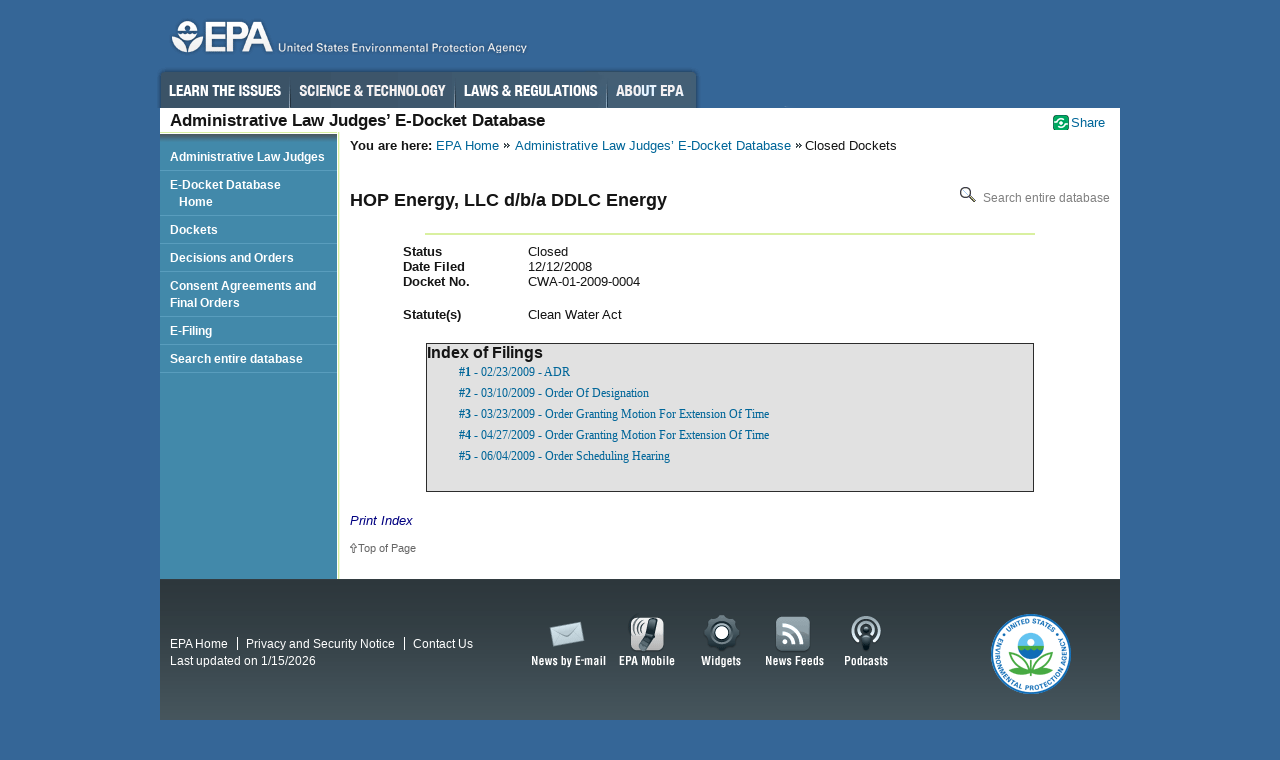

--- FILE ---
content_type: text/html; charset=ISO-8859-1
request_url: https://yosemite.epa.gov/oarm/alj/ALJ_Web_Docket.nsf/77355bee1a56a5aa8525711400542d23/f9795cbc225b8ead85257d64005d6c26!OpenDocument
body_size: 9379
content:
<!DOCTYPE HTML PUBLIC "-//W3C//DTD HTML 4.01 Transitional//EN">
<html>
<head>
<title>ALJ Docket: HOP Energy, LLC d/b/a DDLC Energy (CWA-01-2009-0004)</title><!-- We participate in the US government's analytics program. See the data at analytics.usa.gov. --> <script async type="text/javascript" src="https://dap.digitalgov.gov/Universal-Federated-Analytics-Min.js?agency=EPA"  id="_fed_an_ua_tag"></script> <meta charset="utf-8" />
<meta http-equiv="X-UA-Compatible" content="IE=8" />
<meta name="DC.description" content="" />
<meta name="keywords" content="" />
<meta name="viewport" content="width=device-width; initial-scale=1.0"/>

<link rel="schema.DC" href="https://purl.org/dc/elements/1.1/" />
<link rel="meta" href="https://www.epa.gov/labels.rdf" type="application/rdf+xml" title="ICRA labels" />
<!--RSS Feeds -->
<link rel="alternate" type="application/atom+xml" title="EPA.gov News" href="https://yosemite.epa.gov/opa/admpress.nsf/RSSRecentNews" />
<link rel="alternate" type="application/atom+xml" title="EPA.gov Headquarters Press Releases" href="https://yosemite.epa.gov/opa/admpress.nsf/RSSByLocation?open&location=Headquarters" />
<link rel="alternate" type="application/atom+xml" title="Greenversations, EPA's Blog" href="https://blog.epa.gov/blog/feed/" />

<!-- ALL PAGE STYLES BELOW THIS LINE -->
<!--link rel="stylesheet" href="css/local.css" /-->
<link rel="stylesheet" href="https://yosemite.epa.gov/oarm/alj/ALJ_Web_Docket.nsf/epafiles/templates/webcms/css/epa.css" />
<!--[if IE 7]><link rel="stylesheet" href="https://www3.epa.gov/epafiles/templates/webcms/css/ie7.css"/><![endif]-->
<!--[if lt IE 7]><link rel="stylesheet" href="https://www3.epa.gov/epafiles/templates/webcms/css/ie6.css"/><![endif]-->
</head>
<body text="#000000" bgcolor="#FFFFFF" class="basic">

<p id="sitewidec"></p>
<p class="skip">Jump to <a href="#main" title="Jump to main content">main content</a> or <a href="#areanav" title="Jump to area navigation.">area navigation</a>.</p>
<div id="header">
  <p><a href="https://www.epa.gov/" title="US EPA Home Page"><img src="https://yosemite.epa.gov/oarm/alj/ALJ_Web_Docket.nsf/epafiles/templates/webcms/css/i/print-epa-logo.gif" alt="US Environmental Protection Agency logo" /></a></p>
  <ul>
    <li id="learn"><a href="https://www.epa.gov/gateway/learn/" title="Learn the Issues">Learn the Issues</a></li>
    <li id="scitech"><a href="https://www.epa.gov/gateway/science/" title="Science and Technology">Science &amp; Technology</a></li>
    <li id="laws"><a href="https://www.epa.gov/lawsregs/" title="Laws and Regulations">Laws &amp; Regulations</a></li>
    <li id="about"><a href="https://www.epa.gov/aboutepa/" title="About EPA">About EPA</a></li>
  </ul><!-- /IA Buckets -->
</div><!-- /header -->
<div id="content">
  <div id="area">      <p>Administrative Law Judges&#8217; E-Docket Database</p>
  </div><!-- /area -->
 <div id="page">
    <div id="main">
      <ul id="breadcrumbs">
        <li class="first"><b>You are here:</b> <a href="https://www.epa.gov/">EPA Home</a></li>
        <li><a href="/oarm/alj/ALJ_Web_Docket.nsf/">Administrative Law Judges&#8217; E-Docket Database</a></li>
        <li>Closed Dockets</li>
      </ul>
<!--googleon: index--><br>
<p><b><font size="4">HOP Energy, LLC d/b/a DDLC Energy</font></b><span style= "color:#808080;  float : right; font-weight: normal; font-family: arial; font-size: 12px">
<a href="/oarm/alj/ALJ_Web_Docket.nsf/search?OpenForm&View=All+Content+-+Web"   style= "color:#808080">
<img src="/oarm/alj/ALJ_Web_Docket.nsf/mag.gif?OpenImageResource" width="24" height="15" alt="Click for full-text search" border="0">
Search entire database
</a>
</span>
<hr>
<table border="0" cellspacing="0" cellpadding="0">
<tr valign="top"><td width="53"><img width="1" height="1" src="/icons/ecblank.gif" border="0" alt=""></td><td width="125"><b><font size="2">Status</font></b></td><td width="480"><font size="2">Closed</font>
<br></td></tr>

<tr valign="top"><td width="53"><img width="1" height="1" src="/icons/ecblank.gif" border="0" alt=""></td><td width="125"><b><font size="2">Date Filed</font></b></td><td width="480"><font size="2">12/12/2008</font>
<br></td></tr>

<tr valign="top"><td width="53"><img width="1" height="1" src="/icons/ecblank.gif" border="0" alt=""></td><td width="125"><b><font size="2">Docket No.</font></b></td><td width="480"><font size="2">CWA-01-2009-0004</font>
<br></td></tr>

<tr valign="top"><td width="53">&nbsp;</td><td width="125"><img width="1" height="1" src="/icons/ecblank.gif" border="0" alt=""></td><td width="480"><img width="1" height="1" src="/icons/ecblank.gif" border="0" alt=""></td></tr>

<tr valign="top"><td width="53"><img width="1" height="1" src="/icons/ecblank.gif" border="0" alt=""></td><td width="125"><b><font size="2">Statut</font></b><b><font size="2">e(s)</font></b></td><td width="480"><font size="2">Clean Water Act</font></td></tr>

<tr valign="top"><td width="53"><img width="1" height="1" src="/icons/ecblank.gif" border="0" alt=""></td><td width="125"><img width="1" height="1" src="/icons/ecblank.gif" border="0" alt=""></td><td width="480"><font size="2"></font></td></tr>

<tr valign="top"><td width="658" colspan="3"><img width="1" height="1" src="/icons/ecblank.gif" border="0" alt=""></td></tr>
</table>
<br/><table width="80%" border="1" cellspacing="1" cellpadding="05" align="center" bgcolor = "#E1E1E1">
        <tr valign="top"><td >
<strong>Index of Filings </strong><br>
<ul><div style="line-height: 16pt; font-size: 12px; font-family: Sans Serif; ">
<a href="/oarm/ALJ/ALJ_Web_Docket.nsf/Filings-and-Attachments/F35020192183080485257DA9003783DF?OpenDocument"><strong>#1</strong> - 02/23/2009 - ADR</a><br><a href="/oarm/ALJ/ALJ_Web_Docket.nsf/Filings-and-Attachments/F5CA5B3D7318F5BC85257DA900370229?OpenDocument"><strong>#2</strong> - 03/10/2009 - Order Of Designation</a><br><a href="/oarm/ALJ/ALJ_Web_Docket.nsf/Filings-and-Attachments/27DF4C40E5376B6985257DA900379A88?OpenDocument"><strong>#3</strong> - 03/23/2009 - Order Granting Motion For Extension Of Time</a><br><a href="/oarm/ALJ/ALJ_Web_Docket.nsf/Filings-and-Attachments/1313666EAFABB2CB85257DA900374340?OpenDocument"><strong>#4</strong> - 04/27/2009 - Order Granting Motion For Extension Of Time</a><br><a href="/oarm/ALJ/ALJ_Web_Docket.nsf/Filings-and-Attachments/228273359B21AEDC85257DA90037B917?OpenDocument"><strong>#5</strong> - 06/04/2009 - Order Scheduling Hearing</a><br>


</div></ul>
</td></tr></table><br>
<a href="https://yosemite.epa.gov/oarm/alj/ALJ_Web_Docket.nsf/Print+Index?open&amp;RestricttoCategory=CWA-01-2009-0004~~HOP%20Energy%2C%20LLC%20d%2Fb%2Fa%20DDLC%20Energy"><i><font size="2" color="#000080">Print Index</font></i></a>
<p class="pagetop"><a href="#content">Top of Page</a></p>
<!--googleoff: index-->
    </div><!-- /main -->
    <div id="areanav">
      <h4 class="skip">Area Navigation</h4>
      <ul>
<!-- GR 09/10/1014 
  - Changed Dockets url to All Dockets by Complaint Date
  - Added new link to "Filings, Procedures, Orders and Decisions.... " 
  - EFiling changed to E-Filing
  - Hide Recent Additions link
 -->
	<li><a href="https://www.epa.gov/alj">Administrative Law Judges</a></li>
	<li><a href="https://yosemite.epa.gov/oarm/alj/ALJ_Web_Docket.nsf">E-Docket Database<br/>&nbsp;&nbsp; Home<br/></a></li>
	<li><a href="https://yosemite.epa.gov/oarm/alj/ALJ_Web_Docket.nsf/All+Dockets+by+Complaint+Date?OpenView">Dockets</a></li>
	<li><a href="https://yosemite.epa.gov/oarm/alj/ALJ_Web_Docket.nsf/Decisions+and+Orders?OpenView">Decisions and Orders</a></li>
	<li><a href="https://yosemite.epa.gov/oarm/alj/ALJ_Web_Docket.nsf/CAFOs+And+ESAs?OpenView">Consent Agreements and Final Orders</a></li>
	<li><a href="https://yosemite.epa.gov/OA/EAB/EAB-ALJ_Upload.nsf/HomePage?ReadForm" >E-Filing</a></li>
	<li><a href="https://yosemite.epa.gov/oarm/alj/ALJ_Web_Docket.nsf/search?OpenForm&View=All+Content+-+Web" >Search entire database</a></li>
      </ul>
    </div><!-- /area-nav -->
  </div><!-- /page -->
</div><!-- /content -->
<div id="footer">
  <ul id="goodies">
    <li id="rss-news"><a href="https://www.epa.gov/newsroom/browse-news-releases">News Feeds</a></li>
    <li id="podcasts"><a href="https://www.epa.gov/newsroom">Podcasts</a></li>
    <li id="mobile"><a href="https://www.epa.gov/">EPA Mobile</a></li>
    <li id="email-news"><a href="https://www.epa.gov/newsroom/email-subscriptions-epa-news-releases">News by Email</a></li>
    <li id="widgets"><a href="https://www.epa.gov/enviro/widgets/">Widgets</a></li>
  </ul>
  <ul id="globalfooter">
    <li><a href="https://www.epa.gov/">EPA Home</a></li>
    <li><a href="https://www.epa.gov/privacy/privacy-and-security-notice" target=\"_blank\" >Privacy and Security Notice</a></li>
    <li class="last"><a href="https://www.epa.gov/alj/forms/contact-epas-administrative-law-judges-division" target=\"_blank\" >Contact Us</a></li>
  </ul>
  <p id="seal">The Seal of the United States Environmental Protection Agency</p>
</div><!-- /footer -->
<p class="skip"><a href="#content" title="Jump to main content.">Jump to main content.</a></p>
<script src="https://yosemite.epa.gov/oarm/alj/ALJ_Web_Docket.nsf/epafiles/js/third-party/jquery.js"></script>
<script src="https://yosemite.epa.gov/oarm/alj/ALJ_Web_Docket.nsf/epafiles/js/epa-core-v4.js"></script>
<!-- ALL SCRIPTS BELOW THIS LINE -->
<br>
<br>
<br>
<br>
</body>
</html>


--- FILE ---
content_type: application/x-javascript
request_url: https://yosemite.epa.gov/oarm/alj/ALJ_Web_Docket.nsf/epafiles/js/third-party/jquery.js
body_size: 87826
content:
/*! EPA's jQuery, Autocomplete, Suckerfish menu
 * Date: Mon Mar 07 11 39:00:00 2011 -0500 */
/*!
 * jQuery JavaScript Library v1.5.1,  * http://jquery.com/
 * Copyright 2011, John Resig
 * Dual licensed under the MIT or GPL Version 2 licenses.
 * http://jquery.org/license
 * Includes Sizzle.js,  * http://sizzlejs.com/
 * Copyright 2011, The Dojo Foundation
 * Released under the MIT, BSD, and GPL Licenses.
 * Date: Wed Feb 23 13:55:29 2011 -0500
 */
(function(A,w){function oa(){if(!c.isReady){try{s.documentElement.doScroll("left")}catch(a){setTimeout(oa,1);return}c.ready()}}function La(a,b){b.src?c.ajax({url:b.src,async:false,dataType:"script"}):c.globalEval(b.text||b.textContent||b.innerHTML||"");b.parentNode&&b.parentNode.removeChild(b)}function $(a,b,d,f,e,i){var j=a.length;if(typeof b==="object"){for(var o in b)$(a,o,b[o],f,e,d);return a}if(d!==w){f=!i&&f&&c.isFunction(d);for(o=0;o<j;o++)e(a[o],b,f?d.call(a[o],o,e(a[o],b)):d,i);return a}return j?
e(a[0],b):null}function K(){return(new Date).getTime()}function aa(){return false}function ba(){return true}function pa(a,b,d){d[0].type=a;return c.event.handle.apply(b,d)}function qa(a){var b=true,d=[],f=[],e=arguments,i,j,o,p,n,t=c.extend({},c.data(this,"events").live);for(p in t){j=t[p];if(j.live===a.type||j.altLive&&c.inArray(a.type,j.altLive)>-1){i=j.data;i.beforeFilter&&i.beforeFilter[a.type]&&!i.beforeFilter[a.type](a)||f.push(j.selector)}else delete t[p]}i=c(a.target).closest(f,a.currentTarget);
n=0;for(l=i.length;n<l;n++)for(p in t){j=t[p];o=i[n].elem;f=null;if(i[n].selector===j.selector){if(j.live==="mouseenter"||j.live==="mouseleave")f=c(a.relatedTarget).closest(j.selector)[0];if(!f||f!==o)d.push({elem:o,fn:j})}}n=0;for(l=d.length;n<l;n++){i=d[n];a.currentTarget=i.elem;a.data=i.fn.data;if(i.fn.apply(i.elem,e)===false){b=false;break}}return b}function ra(a,b){return["live",a,b.replace(/\./g,"`").replace(/ /g,"&")].join(".")}function sa(a){return!a||!a.parentNode||a.parentNode.nodeType===
11}function ta(a,b){var d=0;b.each(function(){if(this.nodeName===(a[d]&&a[d].nodeName)){var f=c.data(a[d++]),e=c.data(this,f);if(f=f&&f.events){delete e.handle;e.events={};for(var i in f)for(var j in f[i])c.event.add(this,i,f[i][j],f[i][j].data)}}})}function ua(a,b,d){var f,e,i;if(a.length===1&&typeof a[0]==="string"&&a[0].length<512&&a[0].indexOf("<option")<0){e=true;if(i=c.fragments[a[0]])if(i!==1)f=i}if(!f){b=b&&b[0]?b[0].ownerDocument||b[0]:s;f=b.createDocumentFragment();c.clean(a,b,f,d)}if(e)c.fragments[a[0]]=
i?f:1;return{fragment:f,cacheable:e}}function T(a){for(var b=0,d,f;(d=a[b])!=null;b++)if(!c.noData[d.nodeName.toLowerCase()]&&(f=d[H]))delete c.cache[f]}function L(a,b){var d={};c.each(va.concat.apply([],va.slice(0,b)),function(){d[this]=a});return d}function wa(a){return"scrollTo"in a&&a.document?a:a.nodeType===9?a.defaultView||a.parentWindow:false}var c=function(a,b){return new c.fn.init(a,b)},Ma=A.jQuery,Na=A.$,s=A.document,U,Oa=/^[^<]*(<[\w\W]+>)[^>]*$|^#([\w-]+)$/,Pa=/^.[^:#\[\.,]*$/,Qa=/\S/,
Ra=/^(\s|\u00A0)+|(\s|\u00A0)+$/g,Sa=/^<(\w+)\s*\/?>(?:<\/\1>)?$/,P=navigator.userAgent,xa=false,Q=[],M,ca=Object.prototype.toString,da=Object.prototype.hasOwnProperty,ea=Array.prototype.push,R=Array.prototype.slice,V=Array.prototype.indexOf;c.fn=c.prototype={init:function(a,b){var d,f;if(!a)return this;if(a.nodeType){this.context=this[0]=a;this.length=1;return this}if(typeof a==="string")if((d=Oa.exec(a))&&(d[1]||!b))if(d[1]){f=b?b.ownerDocument||b:s;if(a=Sa.exec(a))if(c.isPlainObject(b)){a=[s.createElement(a[1])];
c.fn.attr.call(a,b,true)}else a=[f.createElement(a[1])];else{a=ua([d[1]],[f]);a=(a.cacheable?a.fragment.cloneNode(true):a.fragment).childNodes}}else{if(b=s.getElementById(d[2])){if(b.id!==d[2])return U.find(a);this.length=1;this[0]=b}this.context=s;this.selector=a;return this}else if(!b&&/^\w+$/.test(a)){this.selector=a;this.context=s;a=s.getElementsByTagName(a)}else return!b||b.jquery?(b||U).find(a):c(b).find(a);else if(c.isFunction(a))return U.ready(a);if(a.selector!==w){this.selector=a.selector;
this.context=a.context}return c.isArray(a)?this.setArray(a):c.makeArray(a,this)},selector:"",jquery:"1.4",length:0,size:function(){return this.length},toArray:function(){return R.call(this,0)},get:function(a){return a==null?this.toArray():a<0?this.slice(a)[0]:this[a]},pushStack:function(a,b,d){a=c(a||null);a.prevObject=this;a.context=this.context;if(b==="find")a.selector=this.selector+(this.selector?" ":"")+d;else if(b)a.selector=this.selector+"."+b+"("+d+")";return a},setArray:function(a){this.length=
0;ea.apply(this,a);return this},each:function(a,b){return c.each(this,a,b)},ready:function(a){c.bindReady();if(c.isReady)a.call(s,c);else Q&&Q.push(a);return this},eq:function(a){return a===-1?this.slice(a):this.slice(a,+a+1)},first:function(){return this.eq(0)},last:function(){return this.eq(-1)},slice:function(){return this.pushStack(R.apply(this,arguments),"slice",R.call(arguments).join(","))},map:function(a){return this.pushStack(c.map(this,function(b,d){return a.call(b,d,b)}))},end:function(){return this.prevObject||
c(null)},push:ea,sort:[].sort,splice:[].splice};c.fn.init.prototype=c.fn;c.extend=c.fn.extend=function(){var a=arguments[0]||{},b=1,d=arguments.length,f=false,e,i,j,o;if(typeof a==="boolean"){f=a;a=arguments[1]||{};b=2}if(typeof a!=="object"&&!c.isFunction(a))a={};if(d===b){a=this;--b}for(;b<d;b++)if((e=arguments[b])!=null)for(i in e){j=a[i];o=e[i];if(a!==o)if(f&&o&&(c.isPlainObject(o)||c.isArray(o))){j=j&&(c.isPlainObject(j)||c.isArray(j))?j:c.isArray(o)?[]:{};a[i]=c.extend(f,j,o)}else if(o!==w)a[i]=
o}return a};c.extend({noConflict:function(a){A.$=Na;if(a)A.jQuery=Ma;return c},isReady:false,ready:function(){if(!c.isReady){if(!s.body)return setTimeout(c.ready,13);c.isReady=true;if(Q){for(var a,b=0;a=Q[b++];)a.call(s,c);Q=null}c.fn.triggerHandler&&c(s).triggerHandler("ready")}},bindReady:function(){if(!xa){xa=true;if(s.readyState==="complete")return c.ready();if(s.addEventListener){s.addEventListener("DOMContentLoaded",M,false);A.addEventListener("load",c.ready,false)}else if(s.attachEvent){s.attachEvent("onreadystatechange",
M);A.attachEvent("onload",c.ready);var a=false;try{a=A.frameElement==null}catch(b){}s.documentElement.doScroll&&a&&oa()}}},isFunction:function(a){return ca.call(a)==="[object Function]"},isArray:function(a){return ca.call(a)==="[object Array]"},isPlainObject:function(a){if(!a||ca.call(a)!=="[object Object]"||a.nodeType||a.setInterval)return false;if(a.constructor&&!da.call(a,"constructor")&&!da.call(a.constructor.prototype,"isPrototypeOf"))return false;var b;for(b in a);return b===w||da.call(a,b)},
isEmptyObject:function(a){for(var b in a)return false;return true},noop:function(){},globalEval:function(a){if(a&&Qa.test(a)){var b=s.getElementsByTagName("head")[0]||s.documentElement,d=s.createElement("script");d.type="text/javascript";if(c.support.scriptEval)d.appendChild(s.createTextNode(a));else d.text=a;b.insertBefore(d,b.firstChild);b.removeChild(d)}},nodeName:function(a,b){return a.nodeName&&a.nodeName.toUpperCase()===b.toUpperCase()},each:function(a,b,d){var f,e=0,i=a.length,j=i===w||c.isFunction(a);
if(d)if(j)for(f in a){if(b.apply(a[f],d)===false)break}else for(;e<i;){if(b.apply(a[e++],d)===false)break}else if(j)for(f in a){if(b.call(a[f],f,a[f])===false)break}else for(d=a[0];e<i&&b.call(d,e,d)!==false;d=a[++e]);return a},trim:function(a){return(a||"").replace(Ra,"")},makeArray:function(a,b){b=b||[];if(a!=null)a.length==null||typeof a==="string"||c.isFunction(a)||typeof a!=="function"&&a.setInterval?ea.call(b,a):c.merge(b,a);return b},inArray:function(a,b){if(b.indexOf)return b.indexOf(a);for(var d=
0,f=b.length;d<f;d++)if(b[d]===a)return d;return-1},merge:function(a,b){var d=a.length,f=0;if(typeof b.length==="number")for(var e=b.length;f<e;f++)a[d++]=b[f];else for(;b[f]!==w;)a[d++]=b[f++];a.length=d;return a},grep:function(a,b,d){for(var f=[],e=0,i=a.length;e<i;e++)!d!==!b(a[e],e)&&f.push(a[e]);return f},map:function(a,b,d){for(var f=[],e,i=0,j=a.length;i<j;i++){e=b(a[i],i,d);if(e!=null)f[f.length]=e}return f.concat.apply([],f)},guid:1,proxy:function(a,b,d){if(arguments.length===2)if(typeof b===
"string"){d=a;a=d[b];b=w}else if(b&&!c.isFunction(b)){d=b;b=w}if(!b&&a)b=function(){return a.apply(d||this,arguments)};if(a)b.guid=a.guid=a.guid||b.guid||c.guid++;return b},uaMatch:function(a){var b={browser:""};a=a.toLowerCase();if(/webkit/.test(a))b={browser:"webkit",version:/webkit[\/ ]([\w.]+)/};else if(/opera/.test(a))b={browser:"opera",version:/version/.test(a)?/version[\/ ]([\w.]+)/:/opera[\/ ]([\w.]+)/};else if(/msie/.test(a))b={browser:"msie",version:/msie ([\w.]+)/};else if(/mozilla/.test(a)&&
!/compatible/.test(a))b={browser:"mozilla",version:/rv:([\w.]+)/};b.version=(b.version&&b.version.exec(a)||[0,"0"])[1];return b},browser:{}});P=c.uaMatch(P);if(P.browser){c.browser[P.browser]=true;c.browser.version=P.version}if(c.browser.webkit)c.browser.safari=true;if(V)c.inArray=function(a,b){return V.call(b,a)};U=c(s);if(s.addEventListener)M=function(){s.removeEventListener("DOMContentLoaded",M,false);c.ready()};else if(s.attachEvent)M=function(){if(s.readyState==="complete"){s.detachEvent("onreadystatechange",
M);c.ready()}};if(V)c.inArray=function(a,b){return V.call(b,a)};(function(){c.support={};var a=s.documentElement,b=s.createElement("script"),d=s.createElement("div"),f="script"+K();d.style.display="none";d.innerHTML="   <link/><table></table><a href='/a' style='color:red;float:left;opacity:.55;'>a</a><input type='checkbox'/>";var e=d.getElementsByTagName("*"),i=d.getElementsByTagName("a")[0];if(!(!e||!e.length||!i)){c.support={leadingWhitespace:d.firstChild.nodeType===3,tbody:!d.getElementsByTagName("tbody").length,
htmlSerialize:!!d.getElementsByTagName("link").length,style:/red/.test(i.getAttribute("style")),hrefNormalized:i.getAttribute("href")==="/a",opacity:/^0.55$/.test(i.style.opacity),cssFloat:!!i.style.cssFloat,checkOn:d.getElementsByTagName("input")[0].value==="on",optSelected:s.createElement("select").appendChild(s.createElement("option")).selected,scriptEval:false,noCloneEvent:true,boxModel:null};b.type="text/javascript";try{b.appendChild(s.createTextNode("window."+f+"=1;"))}catch(j){}a.insertBefore(b,
a.firstChild);if(A[f]){c.support.scriptEval=true;delete A[f]}a.removeChild(b);if(d.attachEvent&&d.fireEvent){d.attachEvent("onclick",function o(){c.support.noCloneEvent=false;d.detachEvent("onclick",o)});d.cloneNode(true).fireEvent("onclick")}c(function(){var o=s.createElement("div");o.style.width=o.style.paddingLeft="1px";s.body.appendChild(o);c.boxModel=c.support.boxModel=o.offsetWidth===2;s.body.removeChild(o).style.display="none"});a=function(o){var p=s.createElement("div");o="on"+o;var n=o in
p;if(!n){p.setAttribute(o,"return;");n=typeof p[o]==="function"}return n};c.support.submitBubbles=a("submit");c.support.changeBubbles=a("change");a=b=d=e=i=null}})();c.props={"for":"htmlFor","class":"className",readonly:"readOnly",maxlength:"maxLength",cellspacing:"cellSpacing",rowspan:"rowSpan",colspan:"colSpan",tabindex:"tabIndex",usemap:"useMap",frameborder:"frameBorder"};var H="jQuery"+K(),Ta=0,ya={},Ua={};c.extend({cache:{},expando:H,noData:{embed:true,object:true,applet:true},data:function(a,
b,d){if(!(a.nodeName&&c.noData[a.nodeName.toLowerCase()])){a=a==A?ya:a;var f=a[H],e=c.cache;if(!b&&!f)return null;f||(f=++Ta);if(typeof b==="object"){a[H]=f;e=e[f]=c.extend(true,{},b)}else e=e[f]?e[f]:typeof d==="undefined"?Ua:(e[f]={});if(d!==w){a[H]=f;e[b]=d}return typeof b==="string"?e[b]:e}},removeData:function(a,b){if(!(a.nodeName&&c.noData[a.nodeName.toLowerCase()])){a=a==A?ya:a;var d=a[H],f=c.cache,e=f[d];if(b){if(e){delete e[b];c.isEmptyObject(e)&&c.removeData(a)}}else{try{delete a[H]}catch(i){a.removeAttribute&&
a.removeAttribute(H)}delete f[d]}}}});c.fn.extend({data:function(a,b){if(typeof a==="undefined"&&this.length)return c.data(this[0]);else if(typeof a==="object")return this.each(function(){c.data(this,a)});var d=a.split(".");d[1]=d[1]?"."+d[1]:"";if(b===w){var f=this.triggerHandler("getData"+d[1]+"!",[d[0]]);if(f===w&&this.length)f=c.data(this[0],a);return f===w&&d[1]?this.data(d[0]):f}else return this.trigger("setData"+d[1]+"!",[d[0],b]).each(function(){c.data(this,a,b)})},removeData:function(a){return this.each(function(){c.removeData(this,
a)})}});c.extend({queue:function(a,b,d){if(a){b=(b||"fx")+"queue";var f=c.data(a,b);if(!d)return f||[];if(!f||c.isArray(d))f=c.data(a,b,c.makeArray(d));else f.push(d);return f}},dequeue:function(a,b){b=b||"fx";var d=c.queue(a,b),f=d.shift();if(f==="inprogress")f=d.shift();if(f){b==="fx"&&d.unshift("inprogress");f.call(a,function(){c.dequeue(a,b)})}}});c.fn.extend({queue:function(a,b){if(typeof a!=="string"){b=a;a="fx"}if(b===w)return c.queue(this[0],a);return this.each(function(){var d=c.queue(this,
a,b);a==="fx"&&d[0]!=="inprogress"&&c.dequeue(this,a)})},dequeue:function(a){return this.each(function(){c.dequeue(this,a)})},delay:function(a,b){a=c.fx?c.fx.speeds[a]||a:a;b=b||"fx";return this.queue(b,function(){var d=this;setTimeout(function(){c.dequeue(d,b)},a)})},clearQueue:function(a){return this.queue(a||"fx",[])}});var za=/[\n\t]/g,fa=/\s+/,Va=/\r/g,Wa=/href|src|style/,Xa=/(button|input)/i,Ya=/(button|input|object|select|textarea)/i,Za=/^(a|area)$/i,Aa=/radio|checkbox/;c.fn.extend({attr:function(a,
b){return $(this,a,b,true,c.attr)},removeAttr:function(a){return this.each(function(){c.attr(this,a,"");this.nodeType===1&&this.removeAttribute(a)})},addClass:function(a){if(c.isFunction(a))return this.each(function(p){var n=c(this);n.addClass(a.call(this,p,n.attr("class")))});if(a&&typeof a==="string")for(var b=(a||"").split(fa),d=0,f=this.length;d<f;d++){var e=this[d];if(e.nodeType===1)if(e.className)for(var i=" "+e.className+" ",j=0,o=b.length;j<o;j++){if(i.indexOf(" "+b[j]+" ")<0)e.className+=
" "+b[j]}else e.className=a}return this},removeClass:function(a){if(c.isFunction(a))return this.each(function(p){var n=c(this);n.removeClass(a.call(this,p,n.attr("class")))});if(a&&typeof a==="string"||a===w)for(var b=(a||"").split(fa),d=0,f=this.length;d<f;d++){var e=this[d];if(e.nodeType===1&&e.className)if(a){for(var i=(" "+e.className+" ").replace(za," "),j=0,o=b.length;j<o;j++)i=i.replace(" "+b[j]+" "," ");e.className=i.substring(1,i.length-1)}else e.className=""}return this},toggleClass:function(a,
b){var d=typeof a,f=typeof b==="boolean";if(c.isFunction(a))return this.each(function(e){var i=c(this);i.toggleClass(a.call(this,e,i.attr("class"),b),b)});return this.each(function(){if(d==="string")for(var e,i=0,j=c(this),o=b,p=a.split(fa);e=p[i++];){o=f?o:!j.hasClass(e);j[o?"addClass":"removeClass"](e)}else if(d==="undefined"||d==="boolean"){this.className&&c.data(this,"__className__",this.className);this.className=this.className||a===false?"":c.data(this,"__className__")||""}})},hasClass:function(a){a=
" "+a+" ";for(var b=0,d=this.length;b<d;b++)if((" "+this[b].className+" ").replace(za," ").indexOf(a)>-1)return true;return false},val:function(a){if(a===w){var b=this[0];if(b){if(c.nodeName(b,"option"))return(b.attributes.value||{}).specified?b.value:b.text;if(c.nodeName(b,"select")){var d=b.selectedIndex,f=[],e=b.options;b=b.type==="select-one";if(d<0)return null;var i=b?d:0;for(d=b?d+1:e.length;i<d;i++){var j=e[i];if(j.selected){a=c(j).val();if(b)return a;f.push(a)}}return f}if(Aa.test(b.type)&&
!c.support.checkOn)return b.getAttribute("value")===null?"on":b.value;return(b.value||"").replace(Va,"")}return w}var o=c.isFunction(a);return this.each(function(p){var n=c(this),t=a;if(this.nodeType===1){if(o)t=a.call(this,p,n.val());if(typeof t==="number")t+="";if(c.isArray(t)&&Aa.test(this.type))this.checked=c.inArray(n.val(),t)>=0;else if(c.nodeName(this,"select")){var z=c.makeArray(t);c("option",this).each(function(){this.selected=c.inArray(c(this).val(),z)>=0});if(!z.length)this.selectedIndex=
-1}else this.value=t}})}});c.extend({attrFn:{val:true,css:true,html:true,text:true,data:true,width:true,height:true,offset:true},attr:function(a,b,d,f){if(!a||a.nodeType===3||a.nodeType===8)return w;if(f&&b in c.attrFn)return c(a)[b](d);f=a.nodeType!==1||!c.isXMLDoc(a);var e=d!==w;b=f&&c.props[b]||b;if(a.nodeType===1){var i=Wa.test(b);if(b in a&&f&&!i){if(e){if(b==="type"&&Xa.test(a.nodeName)&&a.parentNode)throw"type property can't be changed";a[b]=d}if(c.nodeName(a,"form")&&a.getAttributeNode(b))return a.getAttributeNode(b).nodeValue;
if(b==="tabIndex")return(b=a.getAttributeNode("tabIndex"))&&b.specified?b.value:Ya.test(a.nodeName)||Za.test(a.nodeName)&&a.href?0:w;return a[b]}if(!c.support.style&&f&&b==="style"){if(e)a.style.cssText=""+d;return a.style.cssText}e&&a.setAttribute(b,""+d);a=!c.support.hrefNormalized&&f&&i?a.getAttribute(b,2):a.getAttribute(b);return a===null?w:a}return c.style(a,b,d)}});var $a=function(a){return a.replace(/[^\w\s\.\|`]/g,function(b){return"\\"+b})};c.event={add:function(a,b,d,f){if(!(a.nodeType===
3||a.nodeType===8)){if(a.setInterval&&a!==A&&!a.frameElement)a=A;if(!d.guid)d.guid=c.guid++;if(f!==w){d=c.proxy(d);d.data=f}var e=c.data(a,"events")||c.data(a,"events",{}),i=c.data(a,"handle"),j;if(!i){j=function(){return typeof c!=="undefined"&&!c.event.triggered?c.event.handle.apply(j.elem,arguments):w};i=c.data(a,"handle",j)}if(i){i.elem=a;b=b.split(/\s+/);for(var o,p=0;o=b[p++];){var n=o.split(".");o=n.shift();d.type=n.slice(0).sort().join(".");var t=e[o],z=this.special[o]||{};if(!t){t=e[o]={};
if(!z.setup||z.setup.call(a,f,n,d)===false)if(a.addEventListener)a.addEventListener(o,i,false);else a.attachEvent&&a.attachEvent("on"+o,i)}if(z.add)if((n=z.add.call(a,d,f,n,t))&&c.isFunction(n)){n.guid=n.guid||d.guid;d=n}t[d.guid]=d;this.global[o]=true}a=null}}},global:{},remove:function(a,b,d){if(!(a.nodeType===3||a.nodeType===8)){var f=c.data(a,"events"),e,i,j;if(f){if(b===w||typeof b==="string"&&b.charAt(0)===".")for(i in f)this.remove(a,i+(b||""));else{if(b.type){d=b.handler;b=b.type}b=b.split(/\s+/);
for(var o=0;i=b[o++];){var p=i.split(".");i=p.shift();var n=!p.length,t=c.map(p.slice(0).sort(),$a);t=new RegExp("(^|\\.)"+t.join("\\.(?:.*\\.)?")+"(\\.|$)");var z=this.special[i]||{};if(f[i]){if(d){j=f[i][d.guid];delete f[i][d.guid]}else for(var B in f[i])if(n||t.test(f[i][B].type))delete f[i][B];z.remove&&z.remove.call(a,p,j);for(e in f[i])break;if(!e){if(!z.teardown||z.teardown.call(a,p)===false)if(a.removeEventListener)a.removeEventListener(i,c.data(a,"handle"),false);else a.detachEvent&&a.detachEvent("on"+
i,c.data(a,"handle"));e=null;delete f[i]}}}}for(e in f)break;if(!e){if(B=c.data(a,"handle"))B.elem=null;c.removeData(a,"events");c.removeData(a,"handle")}}}},trigger:function(a,b,d,f){var e=a.type||a;if(!f){a=typeof a==="object"?a[H]?a:c.extend(c.Event(e),a):c.Event(e);if(e.indexOf("!")>=0){a.type=e=e.slice(0,-1);a.exclusive=true}if(!d){a.stopPropagation();this.global[e]&&c.each(c.cache,function(){this.events&&this.events[e]&&c.event.trigger(a,b,this.handle.elem)})}if(!d||d.nodeType===3||d.nodeType===
8)return w;a.result=w;a.target=d;b=c.makeArray(b);b.unshift(a)}a.currentTarget=d;var i=c.data(d,"handle");i&&i.apply(d,b);var j,o;try{if(!(d&&d.nodeName&&c.noData[d.nodeName.toLowerCase()])){j=d[e];o=d["on"+e]}}catch(p){}i=c.nodeName(d,"a")&&e==="click";if(!f&&j&&!a.isDefaultPrevented()&&!i){this.triggered=true;try{d[e]()}catch(n){}}else if(o&&d["on"+e].apply(d,b)===false)a.result=false;this.triggered=false;if(!a.isPropagationStopped())(d=d.parentNode||d.ownerDocument)&&c.event.trigger(a,b,d,true)},
handle:function(a){var b,d;a=arguments[0]=c.event.fix(a||A.event);a.currentTarget=this;d=a.type.split(".");a.type=d.shift();b=!d.length&&!a.exclusive;var f=new RegExp("(^|\\.)"+d.slice(0).sort().join("\\.(?:.*\\.)?")+"(\\.|$)");d=(c.data(this,"events")||{})[a.type];for(var e in d){var i=d[e];if(b||f.test(i.type)){a.handler=i;a.data=i.data;i=i.apply(this,arguments);if(i!==w){a.result=i;if(i===false){a.preventDefault();a.stopPropagation()}}if(a.isImmediatePropagationStopped())break}}return a.result},
props:"altKey attrChange attrName bubbles button cancelable charCode clientX clientY ctrlKey currentTarget data detail eventPhase fromElement handler keyCode layerX layerY metaKey newValue offsetX offsetY originalTarget pageX pageY prevValue relatedNode relatedTarget screenX screenY shiftKey srcElement target toElement view wheelDelta which".split(" "),fix:function(a){if(a[H])return a;var b=a;a=c.Event(b);for(var d=this.props.length,f;d;){f=this.props[--d];a[f]=b[f]}if(!a.target)a.target=a.srcElement||
s;if(a.target.nodeType===3)a.target=a.target.parentNode;if(!a.relatedTarget&&a.fromElement)a.relatedTarget=a.fromElement===a.target?a.toElement:a.fromElement;if(a.pageX==null&&a.clientX!=null){b=s.documentElement;d=s.body;a.pageX=a.clientX+(b&&b.scrollLeft||d&&d.scrollLeft||0)-(b&&b.clientLeft||d&&d.clientLeft||0);a.pageY=a.clientY+(b&&b.scrollTop||d&&d.scrollTop||0)-(b&&b.clientTop||d&&d.clientTop||0)}if(!a.which&&(a.charCode||a.charCode===0?a.charCode:a.keyCode))a.which=a.charCode||a.keyCode;if(!a.metaKey&&
a.ctrlKey)a.metaKey=a.ctrlKey;if(!a.which&&a.button!==w)a.which=a.button&1?1:a.button&2?3:a.button&4?2:0;return a},guid:1E8,proxy:c.proxy,special:{ready:{setup:c.bindReady,teardown:c.noop},live:{add:function(a,b){c.extend(a,b||{});a.guid+=b.selector+b.live;c.event.add(this,b.live,qa,b)},remove:function(a){if(a.length){var b=0,d=new RegExp("(^|\\.)"+a[0]+"(\\.|$)");c.each(c.data(this,"events").live||{},function(){d.test(this.type)&&b++});b<1&&c.event.remove(this,a[0],qa)}},special:{}},beforeunload:{setup:function(a,
b,d){if(this.setInterval)this.onbeforeunload=d;return false},teardown:function(a,b){if(this.onbeforeunload===b)this.onbeforeunload=null}}}};c.Event=function(a){if(!this.preventDefault)return new c.Event(a);if(a&&a.type){this.originalEvent=a;this.type=a.type}else this.type=a;this.timeStamp=K();this[H]=true};c.Event.prototype={preventDefault:function(){this.isDefaultPrevented=ba;var a=this.originalEvent;if(a){a.preventDefault&&a.preventDefault();a.returnValue=false}},stopPropagation:function(){this.isPropagationStopped=
ba;var a=this.originalEvent;if(a){a.stopPropagation&&a.stopPropagation();a.cancelBubble=true}},stopImmediatePropagation:function(){this.isImmediatePropagationStopped=ba;this.stopPropagation()},isDefaultPrevented:aa,isPropagationStopped:aa,isImmediatePropagationStopped:aa};var Ba=function(a){for(var b=a.relatedTarget;b&&b!==this;)try{b=b.parentNode}catch(d){break}if(b!==this){a.type=a.data;c.event.handle.apply(this,arguments)}},Ca=function(a){a.type=a.data;c.event.handle.apply(this,arguments)};c.each({mouseenter:"mouseover",
mouseleave:"mouseout"},function(a,b){c.event.special[a]={setup:function(d){c.event.add(this,b,d&&d.selector?Ca:Ba,a)},teardown:function(d){c.event.remove(this,b,d&&d.selector?Ca:Ba)}}});if(!c.support.submitBubbles)c.event.special.submit={setup:function(a,b,d){if(this.nodeName.toLowerCase()!=="form"){c.event.add(this,"click.specialSubmit."+d.guid,function(f){var e=f.target,i=e.type;if((i==="submit"||i==="image")&&c(e).closest("form").length)return pa("submit",this,arguments)});c.event.add(this,"keypress.specialSubmit."+
d.guid,function(f){var e=f.target,i=e.type;if((i==="text"||i==="password")&&c(e).closest("form").length&&f.keyCode===13)return pa("submit",this,arguments)})}else return false},remove:function(a,b){c.event.remove(this,"click.specialSubmit"+(b?"."+b.guid:""));c.event.remove(this,"keypress.specialSubmit"+(b?"."+b.guid:""))}};if(!c.support.changeBubbles){var ga=/textarea|input|select/i;function Da(a){var b=a.type,d=a.value;if(b==="radio"||b==="checkbox")d=a.checked;else if(b==="select-multiple")d=a.selectedIndex>
-1?c.map(a.options,function(f){return f.selected}).join("-"):"";else if(a.nodeName.toLowerCase()==="select")d=a.selectedIndex;return d}function ha(a,b){var d=a.target,f,e;if(!(!ga.test(d.nodeName)||d.readOnly)){f=c.data(d,"_change_data");e=Da(d);if(e!==f){if(a.type!=="focusout"||d.type!=="radio")c.data(d,"_change_data",e);if(d.type!=="select"&&(f!=null||e)){a.type="change";return c.event.trigger(a,b,this)}}}}c.event.special.change={filters:{focusout:ha,click:function(a){var b=a.target,d=b.type;if(d===
"radio"||d==="checkbox"||b.nodeName.toLowerCase()==="select")return ha.call(this,a)},keydown:function(a){var b=a.target,d=b.type;if(a.keyCode===13&&b.nodeName.toLowerCase()!=="textarea"||a.keyCode===32&&(d==="checkbox"||d==="radio")||d==="select-multiple")return ha.call(this,a)},beforeactivate:function(a){a=a.target;a.nodeName.toLowerCase()==="input"&&a.type==="radio"&&c.data(a,"_change_data",Da(a))}},setup:function(a,b,d){for(var f in W)c.event.add(this,f+".specialChange."+d.guid,W[f]);return ga.test(this.nodeName)},
remove:function(a,b){for(var d in W)c.event.remove(this,d+".specialChange"+(b?"."+b.guid:""),W[d]);return ga.test(this.nodeName)}};var W=c.event.special.change.filters}s.addEventListener&&c.each({focus:"focusin",blur:"focusout"},function(a,b){function d(f){f=c.event.fix(f);f.type=b;return c.event.handle.call(this,f)}c.event.special[b]={setup:function(){this.addEventListener(a,d,true)},teardown:function(){this.removeEventListener(a,d,true)}}});c.each(["bind","one"],function(a,b){c.fn[b]=function(d,
f,e){if(typeof d==="object"){for(var i in d)this[b](i,f,d[i],e);return this}if(c.isFunction(f)){thisObject=e;e=f;f=w}var j=b==="one"?c.proxy(e,function(o){c(this).unbind(o,j);return e.apply(this,arguments)}):e;return d==="unload"&&b!=="one"?this.one(d,f,e,thisObject):this.each(function(){c.event.add(this,d,j,f)})}});c.fn.extend({unbind:function(a,b){if(typeof a==="object"&&!a.preventDefault){for(var d in a)this.unbind(d,a[d]);return this}return this.each(function(){c.event.remove(this,a,b)})},trigger:function(a,
b){return this.each(function(){c.event.trigger(a,b,this)})},triggerHandler:function(a,b){if(this[0]){a=c.Event(a);a.preventDefault();a.stopPropagation();c.event.trigger(a,b,this[0]);return a.result}},toggle:function(a){for(var b=arguments,d=1;d<b.length;)c.proxy(a,b[d++]);return this.click(c.proxy(a,function(f){var e=(c.data(this,"lastToggle"+a.guid)||0)%d;c.data(this,"lastToggle"+a.guid,e+1);f.preventDefault();return b[e].apply(this,arguments)||false}))},hover:function(a,b){return this.mouseenter(a).mouseleave(b||
a)},live:function(a,b,d){if(c.isFunction(b)){d=b;b=w}c(this.context).bind(ra(a,this.selector),{data:b,selector:this.selector,live:a},d);return this},die:function(a,b){c(this.context).unbind(ra(a,this.selector),b?{guid:b.guid+this.selector+a}:null);return this}});c.each("blur focus focusin focusout load resize scroll unload click dblclick mousedown mouseup mousemove mouseover mouseout mouseenter mouseleave change select submit keydown keypress keyup error".split(" "),function(a,b){c.fn[b]=function(d){return d?
this.bind(b,d):this.trigger(b)};if(c.attrFn)c.attrFn[b]=true});A.attachEvent&&!A.addEventListener&&A.attachEvent("onunload",function(){for(var a in c.cache)if(c.cache[a].handle)try{c.event.remove(c.cache[a].handle.elem)}catch(b){}});(function(){function a(g){for(var h="",k,m=0;g[m];m++){k=g[m];if(k.nodeType===3||k.nodeType===4)h+=k.nodeValue;else if(k.nodeType!==8)h+=a(k.childNodes)}return h}function b(g,h,k,m,r,q){r=0;for(var v=m.length;r<v;r++){var u=m[r];if(u){u=u[g];for(var y=false;u;){if(u.sizcache===
k){y=m[u.sizset];break}if(u.nodeType===1&&!q){u.sizcache=k;u.sizset=r}if(u.nodeName.toLowerCase()===h){y=u;break}u=u[g]}m[r]=y}}}function d(g,h,k,m,r,q){r=0;for(var v=m.length;r<v;r++){var u=m[r];if(u){u=u[g];for(var y=false;u;){if(u.sizcache===k){y=m[u.sizset];break}if(u.nodeType===1){if(!q){u.sizcache=k;u.sizset=r}if(typeof h!=="string"){if(u===h){y=true;break}}else if(p.filter(h,[u]).length>0){y=u;break}}u=u[g]}m[r]=y}}}var f=/((?:\((?:\([^()]+\)|[^()]+)+\)|\[(?:\[[^[\]]*\]|['"][^'"]*['"]|[^[\]'"]+)+\]|\\.|[^ >+~,(\[\\]+)+|[>+~])(\s*,\s*)?((?:.|\r|\n)*)/g,
e=0,i=Object.prototype.toString,j=false,o=true;[0,0].sort(function(){o=false;return 0});var p=function(g,h,k,m){k=k||[];var r=h=h||s;if(h.nodeType!==1&&h.nodeType!==9)return[];if(!g||typeof g!=="string")return k;for(var q=[],v,u,y,S,I=true,N=x(h),J=g;(f.exec(""),v=f.exec(J))!==null;){J=v[3];q.push(v[1]);if(v[2]){S=v[3];break}}if(q.length>1&&t.exec(g))if(q.length===2&&n.relative[q[0]])u=ia(q[0]+q[1],h);else for(u=n.relative[q[0]]?[h]:p(q.shift(),h);q.length;){g=q.shift();if(n.relative[g])g+=q.shift();
u=ia(g,u)}else{if(!m&&q.length>1&&h.nodeType===9&&!N&&n.match.ID.test(q[0])&&!n.match.ID.test(q[q.length-1])){v=p.find(q.shift(),h,N);h=v.expr?p.filter(v.expr,v.set)[0]:v.set[0]}if(h){v=m?{expr:q.pop(),set:B(m)}:p.find(q.pop(),q.length===1&&(q[0]==="~"||q[0]==="+")&&h.parentNode?h.parentNode:h,N);u=v.expr?p.filter(v.expr,v.set):v.set;if(q.length>0)y=B(u);else I=false;for(;q.length;){var E=q.pop();v=E;if(n.relative[E])v=q.pop();else E="";if(v==null)v=h;n.relative[E](y,v,N)}}else y=[]}y||(y=u);if(!y)throw"Syntax error, unrecognized expression: "+
(E||g);if(i.call(y)==="[object Array]")if(I)if(h&&h.nodeType===1)for(g=0;y[g]!=null;g++){if(y[g]&&(y[g]===true||y[g].nodeType===1&&F(h,y[g])))k.push(u[g])}else for(g=0;y[g]!=null;g++)y[g]&&y[g].nodeType===1&&k.push(u[g]);else k.push.apply(k,y);else B(y,k);if(S){p(S,r,k,m);p.uniqueSort(k)}return k};p.uniqueSort=function(g){if(D){j=o;g.sort(D);if(j)for(var h=1;h<g.length;h++)g[h]===g[h-1]&&g.splice(h--,1)}return g};p.matches=function(g,h){return p(g,null,null,h)};p.find=function(g,h,k){var m,r;if(!g)return[];
for(var q=0,v=n.order.length;q<v;q++){var u=n.order[q];if(r=n.leftMatch[u].exec(g)){var y=r[1];r.splice(1,1);if(y.substr(y.length-1)!=="\\"){r[1]=(r[1]||"").replace(/\\/g,"");m=n.find[u](r,h,k);if(m!=null){g=g.replace(n.match[u],"");break}}}}m||(m=h.getElementsByTagName("*"));return{set:m,expr:g}};p.filter=function(g,h,k,m){for(var r=g,q=[],v=h,u,y,S=h&&h[0]&&x(h[0]);g&&h.length;){for(var I in n.filter)if((u=n.leftMatch[I].exec(g))!=null&&u[2]){var N=n.filter[I],J,E;E=u[1];y=false;u.splice(1,1);if(E.substr(E.length-
1)!=="\\"){if(v===q)q=[];if(n.preFilter[I])if(u=n.preFilter[I](u,v,k,q,m,S)){if(u===true)continue}else y=J=true;if(u)for(var X=0;(E=v[X])!=null;X++)if(E){J=N(E,u,X,v);var Ea=m^!!J;if(k&&J!=null)if(Ea)y=true;else v[X]=false;else if(Ea){q.push(E);y=true}}if(J!==w){k||(v=q);g=g.replace(n.match[I],"");if(!y)return[];break}}}if(g===r)if(y==null)throw"Syntax error, unrecognized expression: "+g;else break;r=g}return v};var n=p.selectors={order:["ID","NAME","TAG"],match:{ID:/#((?:[\w\u00c0-\uFFFF-]|\\.)+)/,
CLASS:/\.((?:[\w\u00c0-\uFFFF-]|\\.)+)/,NAME:/\[name=['"]*((?:[\w\u00c0-\uFFFF-]|\\.)+)['"]*\]/,ATTR:/\[\s*((?:[\w\u00c0-\uFFFF-]|\\.)+)\s*(?:(\S?=)\s*(['"]*)(.*?)\3|)\s*\]/,TAG:/^((?:[\w\u00c0-\uFFFF\*-]|\\.)+)/,CHILD:/:(only|nth|last|first)-child(?:\((even|odd|[\dn+-]*)\))?/,POS:/:(nth|eq|gt|lt|first|last|even|odd)(?:\((\d*)\))?(?=[^-]|$)/,PSEUDO:/:((?:[\w\u00c0-\uFFFF-]|\\.)+)(?:\((['"]?)((?:\([^\)]+\)|[^\(\)]*)+)\2\))?/},leftMatch:{},attrMap:{"class":"className","for":"htmlFor"},attrHandle:{href:function(g){return g.getAttribute("href")}},
relative:{"+":function(g,h){var k=typeof h==="string",m=k&&!/\W/.test(h);k=k&&!m;if(m)h=h.toLowerCase();m=0;for(var r=g.length,q;m<r;m++)if(q=g[m]){for(;(q=q.previousSibling)&&q.nodeType!==1;);g[m]=k||q&&q.nodeName.toLowerCase()===h?q||false:q===h}k&&p.filter(h,g,true)},">":function(g,h){var k=typeof h==="string";if(k&&!/\W/.test(h)){h=h.toLowerCase();for(var m=0,r=g.length;m<r;m++){var q=g[m];if(q){k=q.parentNode;g[m]=k.nodeName.toLowerCase()===h?k:false}}}else{m=0;for(r=g.length;m<r;m++)if(q=g[m])g[m]=
k?q.parentNode:q.parentNode===h;k&&p.filter(h,g,true)}},"":function(g,h,k){var m=e++,r=d;if(typeof h==="string"&&!/\W/.test(h)){var q=h=h.toLowerCase();r=b}r("parentNode",h,m,g,q,k)},"~":function(g,h,k){var m=e++,r=d;if(typeof h==="string"&&!/\W/.test(h)){var q=h=h.toLowerCase();r=b}r("previousSibling",h,m,g,q,k)}},find:{ID:function(g,h,k){if(typeof h.getElementById!=="undefined"&&!k)return(g=h.getElementById(g[1]))?[g]:[]},NAME:function(g,h){if(typeof h.getElementsByName!=="undefined"){var k=[];
h=h.getElementsByName(g[1]);for(var m=0,r=h.length;m<r;m++)h[m].getAttribute("name")===g[1]&&k.push(h[m]);return k.length===0?null:k}},TAG:function(g,h){return h.getElementsByTagName(g[1])}},preFilter:{CLASS:function(g,h,k,m,r,q){g=" "+g[1].replace(/\\/g,"")+" ";if(q)return g;q=0;for(var v;(v=h[q])!=null;q++)if(v)if(r^(v.className&&(" "+v.className+" ").replace(/[\t\n]/g," ").indexOf(g)>=0))k||m.push(v);else if(k)h[q]=false;return false},ID:function(g){return g[1].replace(/\\/g,"")},TAG:function(g){return g[1].toLowerCase()},
CHILD:function(g){if(g[1]==="nth"){var h=/(-?)(\d*)n((?:\+|-)?\d*)/.exec(g[2]==="even"&&"2n"||g[2]==="odd"&&"2n+1"||!/\D/.test(g[2])&&"0n+"+g[2]||g[2]);g[2]=h[1]+(h[2]||1)-0;g[3]=h[3]-0}g[0]=e++;return g},ATTR:function(g,h,k,m,r,q){h=g[1].replace(/\\/g,"");if(!q&&n.attrMap[h])g[1]=n.attrMap[h];if(g[2]==="~=")g[4]=" "+g[4]+" ";return g},PSEUDO:function(g,h,k,m,r){if(g[1]==="not")if((f.exec(g[3])||"").length>1||/^\w/.test(g[3]))g[3]=p(g[3],null,null,h);else{g=p.filter(g[3],h,k,true^r);k||m.push.apply(m,
g);return false}else if(n.match.POS.test(g[0])||n.match.CHILD.test(g[0]))return true;return g},POS:function(g){g.unshift(true);return g}},filters:{enabled:function(g){return g.disabled===false&&g.type!=="hidden"},disabled:function(g){return g.disabled===true},checked:function(g){return g.checked===true},selected:function(g){return g.selected===true},parent:function(g){return!!g.firstChild},empty:function(g){return!g.firstChild},has:function(g,h,k){return!!p(k[3],g).length},header:function(g){return/h\d/i.test(g.nodeName)},
text:function(g){return"text"===g.type},radio:function(g){return"radio"===g.type},checkbox:function(g){return"checkbox"===g.type},file:function(g){return"file"===g.type},password:function(g){return"password"===g.type},submit:function(g){return"submit"===g.type},image:function(g){return"image"===g.type},reset:function(g){return"reset"===g.type},button:function(g){return"button"===g.type||g.nodeName.toLowerCase()==="button"},input:function(g){return/input|select|textarea|button/i.test(g.nodeName)}},
setFilters:{first:function(g,h){return h===0},last:function(g,h,k,m){return h===m.length-1},even:function(g,h){return h%2===0},odd:function(g,h){return h%2===1},lt:function(g,h,k){return h<k[3]-0},gt:function(g,h,k){return h>k[3]-0},nth:function(g,h,k){return k[3]-0===h},eq:function(g,h,k){return k[3]-0===h}},filter:{PSEUDO:function(g,h,k,m){var r=h[1],q=n.filters[r];if(q)return q(g,k,h,m);else if(r==="contains")return(g.textContent||g.innerText||a([g])||"").indexOf(h[3])>=0;else if(r==="not"){h=
h[3];k=0;for(m=h.length;k<m;k++)if(h[k]===g)return false;return true}else throw"Syntax error, unrecognized expression: "+r;},CHILD:function(g,h){var k=h[1],m=g;switch(k){case "only":case "first":for(;m=m.previousSibling;)if(m.nodeType===1)return false;if(k==="first")return true;m=g;case "last":for(;m=m.nextSibling;)if(m.nodeType===1)return false;return true;case "nth":k=h[2];var r=h[3];if(k===1&&r===0)return true;h=h[0];var q=g.parentNode;if(q&&(q.sizcache!==h||!g.nodeIndex)){var v=0;for(m=q.firstChild;m;m=
m.nextSibling)if(m.nodeType===1)m.nodeIndex=++v;q.sizcache=h}g=g.nodeIndex-r;return k===0?g===0:g%k===0&&g/k>=0}},ID:function(g,h){return g.nodeType===1&&g.getAttribute("id")===h},TAG:function(g,h){return h==="*"&&g.nodeType===1||g.nodeName.toLowerCase()===h},CLASS:function(g,h){return(" "+(g.className||g.getAttribute("class"))+" ").indexOf(h)>-1},ATTR:function(g,h){var k=h[1];g=n.attrHandle[k]?n.attrHandle[k](g):g[k]!=null?g[k]:g.getAttribute(k);k=g+"";var m=h[2];h=h[4];return g==null?m==="!=":m===
"="?k===h:m==="*="?k.indexOf(h)>=0:m==="~="?(" "+k+" ").indexOf(h)>=0:!h?k&&g!==false:m==="!="?k!==h:m==="^="?k.indexOf(h)===0:m==="$="?k.substr(k.length-h.length)===h:m==="|="?k===h||k.substr(0,h.length+1)===h+"-":false},POS:function(g,h,k,m){var r=n.setFilters[h[2]];if(r)return r(g,k,h,m)}}},t=n.match.POS;for(var z in n.match){n.match[z]=new RegExp(n.match[z].source+/(?![^\[]*\])(?![^\(]*\))/.source);n.leftMatch[z]=new RegExp(/(^(?:.|\r|\n)*?)/.source+n.match[z].source.replace(/\\(\d+)/g,function(g,
h){return"\\"+(h-0+1)}))}var B=function(g,h){g=Array.prototype.slice.call(g,0);if(h){h.push.apply(h,g);return h}return g};try{Array.prototype.slice.call(s.documentElement.childNodes,0)}catch(C){B=function(g,h){h=h||[];if(i.call(g)==="[object Array]")Array.prototype.push.apply(h,g);else if(typeof g.length==="number")for(var k=0,m=g.length;k<m;k++)h.push(g[k]);else for(k=0;g[k];k++)h.push(g[k]);return h}}var D;if(s.documentElement.compareDocumentPosition)D=function(g,h){if(!g.compareDocumentPosition||
!h.compareDocumentPosition){if(g==h)j=true;return g.compareDocumentPosition?-1:1}g=g.compareDocumentPosition(h)&4?-1:g===h?0:1;if(g===0)j=true;return g};else if("sourceIndex"in s.documentElement)D=function(g,h){if(!g.sourceIndex||!h.sourceIndex){if(g==h)j=true;return g.sourceIndex?-1:1}g=g.sourceIndex-h.sourceIndex;if(g===0)j=true;return g};else if(s.createRange)D=function(g,h){if(!g.ownerDocument||!h.ownerDocument){if(g==h)j=true;return g.ownerDocument?-1:1}var k=g.ownerDocument.createRange(),m=
h.ownerDocument.createRange();k.setStart(g,0);k.setEnd(g,0);m.setStart(h,0);m.setEnd(h,0);g=k.compareBoundaryPoints(Range.START_TO_END,m);if(g===0)j=true;return g};(function(){var g=s.createElement("div"),h="script"+(new Date).getTime();g.innerHTML="<a name='"+h+"'/>";var k=s.documentElement;k.insertBefore(g,k.firstChild);if(s.getElementById(h)){n.find.ID=function(m,r,q){if(typeof r.getElementById!=="undefined"&&!q)return(r=r.getElementById(m[1]))?r.id===m[1]||typeof r.getAttributeNode!=="undefined"&&
r.getAttributeNode("id").nodeValue===m[1]?[r]:w:[]};n.filter.ID=function(m,r){var q=typeof m.getAttributeNode!=="undefined"&&m.getAttributeNode("id");return m.nodeType===1&&q&&q.nodeValue===r}}k.removeChild(g);k=g=null})();(function(){var g=s.createElement("div");g.appendChild(s.createComment(""));if(g.getElementsByTagName("*").length>0)n.find.TAG=function(h,k){k=k.getElementsByTagName(h[1]);if(h[1]==="*"){h=[];for(var m=0;k[m];m++)k[m].nodeType===1&&h.push(k[m]);k=h}return k};g.innerHTML="<a href='#'></a>";
if(g.firstChild&&typeof g.firstChild.getAttribute!=="undefined"&&g.firstChild.getAttribute("href")!=="#")n.attrHandle.href=function(h){return h.getAttribute("href",2)};g=null})();s.querySelectorAll&&function(){var g=p,h=s.createElement("div");h.innerHTML="<p class='TEST'></p>";if(!(h.querySelectorAll&&h.querySelectorAll(".TEST").length===0)){p=function(m,r,q,v){r=r||s;if(!v&&r.nodeType===9&&!x(r))try{return B(r.querySelectorAll(m),q)}catch(u){}return g(m,r,q,v)};for(var k in g)p[k]=g[k];h=null}}();
(function(){var g=s.createElement("div");g.innerHTML="<div class='test e'></div><div class='test'></div>";if(!(!g.getElementsByClassName||g.getElementsByClassName("e").length===0)){g.lastChild.className="e";if(g.getElementsByClassName("e").length!==1){n.order.splice(1,0,"CLASS");n.find.CLASS=function(h,k,m){if(typeof k.getElementsByClassName!=="undefined"&&!m)return k.getElementsByClassName(h[1])};g=null}}})();var F=s.compareDocumentPosition?function(g,h){return g.compareDocumentPosition(h)&16}:function(g,
h){return g!==h&&(g.contains?g.contains(h):true)},x=function(g){return(g=(g?g.ownerDocument||g:0).documentElement)?g.nodeName!=="HTML":false},ia=function(g,h){var k=[],m="",r;for(h=h.nodeType?[h]:h;r=n.match.PSEUDO.exec(g);){m+=r[0];g=g.replace(n.match.PSEUDO,"")}g=n.relative[g]?g+"*":g;r=0;for(var q=h.length;r<q;r++)p(g,h[r],k);return p.filter(m,k)};c.find=p;c.expr=p.selectors;c.expr[":"]=c.expr.filters;c.unique=p.uniqueSort;c.getText=a;c.isXMLDoc=x;c.contains=F})();var ab=/Until$/,bb=/^(?:parents|prevUntil|prevAll)/,
cb=/,/;R=Array.prototype.slice;var Fa=function(a,b,d){if(c.isFunction(b))return c.grep(a,function(e,i){return!!b.call(e,i,e)===d});else if(b.nodeType)return c.grep(a,function(e){return e===b===d});else if(typeof b==="string"){var f=c.grep(a,function(e){return e.nodeType===1});if(Pa.test(b))return c.filter(b,f,!d);else b=c.filter(b,a)}return c.grep(a,function(e){return c.inArray(e,b)>=0===d})};c.fn.extend({find:function(a){for(var b=this.pushStack("","find",a),d=0,f=0,e=this.length;f<e;f++){d=b.length;
c.find(a,this[f],b);if(f>0)for(var i=d;i<b.length;i++)for(var j=0;j<d;j++)if(b[j]===b[i]){b.splice(i--,1);break}}return b},has:function(a){var b=c(a);return this.filter(function(){for(var d=0,f=b.length;d<f;d++)if(c.contains(this,b[d]))return true})},not:function(a){return this.pushStack(Fa(this,a,false),"not",a)},filter:function(a){return this.pushStack(Fa(this,a,true),"filter",a)},is:function(a){return!!a&&c.filter(a,this).length>0},closest:function(a,b){if(c.isArray(a)){var d=[],f=this[0],e,i=
{},j;if(f&&a.length){e=0;for(var o=a.length;e<o;e++){j=a[e];i[j]||(i[j]=c.expr.match.POS.test(j)?c(j,b||this.context):j)}for(;f&&f.ownerDocument&&f!==b;){for(j in i){e=i[j];if(e.jquery?e.index(f)>-1:c(f).is(e)){d.push({selector:j,elem:f});delete i[j]}}f=f.parentNode}}return d}var p=c.expr.match.POS.test(a)?c(a,b||this.context):null;return this.map(function(n,t){for(;t&&t.ownerDocument&&t!==b;){if(p?p.index(t)>-1:c(t).is(a))return t;t=t.parentNode}return null})},index:function(a){if(!a||typeof a===
"string")return c.inArray(this[0],a?c(a):this.parent().children());return c.inArray(a.jquery?a[0]:a,this)},add:function(a,b){a=typeof a==="string"?c(a,b||this.context):c.makeArray(a);b=c.merge(this.get(),a);return this.pushStack(sa(a[0])||sa(b[0])?b:c.unique(b))},andSelf:function(){return this.add(this.prevObject)}});c.each({parent:function(a){return(a=a.parentNode)&&a.nodeType!==11?a:null},parents:function(a){return c.dir(a,"parentNode")},parentsUntil:function(a,b,d){return c.dir(a,"parentNode",
d)},next:function(a){return c.nth(a,2,"nextSibling")},prev:function(a){return c.nth(a,2,"previousSibling")},nextAll:function(a){return c.dir(a,"nextSibling")},prevAll:function(a){return c.dir(a,"previousSibling")},nextUntil:function(a,b,d){return c.dir(a,"nextSibling",d)},prevUntil:function(a,b,d){return c.dir(a,"previousSibling",d)},siblings:function(a){return c.sibling(a.parentNode.firstChild,a)},children:function(a){return c.sibling(a.firstChild)},contents:function(a){return c.nodeName(a,"iframe")?
a.contentDocument||a.contentWindow.document:c.makeArray(a.childNodes)}},function(a,b){c.fn[a]=function(d,f){var e=c.map(this,b,d);ab.test(a)||(f=d);if(f&&typeof f==="string")e=c.filter(f,e);e=this.length>1?c.unique(e):e;if((this.length>1||cb.test(f))&&bb.test(a))e=e.reverse();return this.pushStack(e,a,R.call(arguments).join(","))}});c.extend({filter:function(a,b,d){if(d)a=":not("+a+")";return c.find.matches(a,b)},dir:function(a,b,d){var f=[];for(a=a[b];a&&a.nodeType!==9&&(d===w||!c(a).is(d));){a.nodeType===
1&&f.push(a);a=a[b]}return f},nth:function(a,b,d){b=b||1;for(var f=0;a;a=a[d])if(a.nodeType===1&&++f===b)break;return a},sibling:function(a,b){for(var d=[];a;a=a.nextSibling)a.nodeType===1&&a!==b&&d.push(a);return d}});var Ga=/ jQuery\d+="(?:\d+|null)"/g,Y=/^\s+/,db=/(<([\w:]+)[^>]*?)\/>/g,eb=/^(?:area|br|col|embed|hr|img|input|link|meta|param)$/i,Ha=/<([\w:]+)/,fb=/<tbody/i,gb=/<|&\w+;/,hb=function(a,b,d){return eb.test(d)?a:b+"></"+d+">"},G={option:[1,"<select multiple='multiple'>","</select>"],
legend:[1,"<fieldset>","</fieldset>"],thead:[1,"<table>","</table>"],tr:[2,"<table><tbody>","</tbody></table>"],td:[3,"<table><tbody><tr>","</tr></tbody></table>"],col:[2,"<table><tbody></tbody><colgroup>","</colgroup></table>"],area:[1,"<map>","</map>"],_default:[0,"",""]};G.optgroup=G.option;G.tbody=G.tfoot=G.colgroup=G.caption=G.thead;G.th=G.td;if(!c.support.htmlSerialize)G._default=[1,"div<div>","</div>"];c.fn.extend({text:function(a){if(c.isFunction(a))return this.each(function(b){var d=c(this);
return d.text(a.call(this,b,d.text()))});if(typeof a!=="object"&&a!==w)return this.empty().append((this[0]&&this[0].ownerDocument||s).createTextNode(a));return c.getText(this)},wrapAll:function(a){if(c.isFunction(a))return this.each(function(d){c(this).wrapAll(a.call(this,d))});if(this[0]){var b=c(a,this[0].ownerDocument).eq(0).clone(true);this[0].parentNode&&b.insertBefore(this[0]);b.map(function(){for(var d=this;d.firstChild&&d.firstChild.nodeType===1;)d=d.firstChild;return d}).append(this)}return this},
wrapInner:function(a){return this.each(function(){var b=c(this),d=b.contents();d.length?d.wrapAll(a):b.append(a)})},wrap:function(a){return this.each(function(){c(this).wrapAll(a)})},unwrap:function(){return this.parent().each(function(){c.nodeName(this,"body")||c(this).replaceWith(this.childNodes)}).end()},append:function(){return this.domManip(arguments,true,function(a){this.nodeType===1&&this.appendChild(a)})},prepend:function(){return this.domManip(arguments,true,function(a){this.nodeType===1&&
this.insertBefore(a,this.firstChild)})},before:function(){if(this[0]&&this[0].parentNode)return this.domManip(arguments,false,function(b){this.parentNode.insertBefore(b,this)});else if(arguments.length){var a=c(arguments[0]);a.push.apply(a,this.toArray());return this.pushStack(a,"before",arguments)}},after:function(){if(this[0]&&this[0].parentNode)return this.domManip(arguments,false,function(b){this.parentNode.insertBefore(b,this.nextSibling)});else if(arguments.length){var a=this.pushStack(this,
"after",arguments);a.push.apply(a,c(arguments[0]).toArray());return a}},clone:function(a){var b=this.map(function(){if(!c.support.noCloneEvent&&!c.isXMLDoc(this)){var d=this.outerHTML,f=this.ownerDocument;if(!d){d=f.createElement("div");d.appendChild(this.cloneNode(true));d=d.innerHTML}return c.clean([d.replace(Ga,"").replace(Y,"")],f)[0]}else return this.cloneNode(true)});if(a===true){ta(this,b);ta(this.find("*"),b.find("*"))}return b},html:function(a){if(a===w)return this[0]&&this[0].nodeType===
1?this[0].innerHTML.replace(Ga,""):null;else if(typeof a==="string"&&!/<script/i.test(a)&&(c.support.leadingWhitespace||!Y.test(a))&&!G[(Ha.exec(a)||["",""])[1].toLowerCase()])try{for(var b=0,d=this.length;b<d;b++)if(this[b].nodeType===1){T(this[b].getElementsByTagName("*"));this[b].innerHTML=a}}catch(f){this.empty().append(a)}else c.isFunction(a)?this.each(function(e){var i=c(this),j=i.html();i.empty().append(function(){return a.call(this,e,j)})}):this.empty().append(a);return this},replaceWith:function(a){if(this[0]&&
this[0].parentNode){c.isFunction(a)||(a=c(a).detach());return this.each(function(){var b=this.nextSibling,d=this.parentNode;c(this).remove();b?c(b).before(a):c(d).append(a)})}else return this.pushStack(c(c.isFunction(a)?a():a),"replaceWith",a)},detach:function(a){return this.remove(a,true)},domManip:function(a,b,d){function f(t){return c.nodeName(t,"table")?t.getElementsByTagName("tbody")[0]||t.appendChild(t.ownerDocument.createElement("tbody")):t}var e,i,j=a[0],o=[];if(c.isFunction(j))return this.each(function(t){var z=
c(this);a[0]=j.call(this,t,b?z.html():w);return z.domManip(a,b,d)});if(this[0]){e=a[0]&&a[0].parentNode&&a[0].parentNode.nodeType===11?{fragment:a[0].parentNode}:ua(a,this,o);if(i=e.fragment.firstChild){b=b&&c.nodeName(i,"tr");for(var p=0,n=this.length;p<n;p++)d.call(b?f(this[p],i):this[p],e.cacheable||this.length>1||p>0?e.fragment.cloneNode(true):e.fragment)}o&&c.each(o,La)}return this}});c.fragments={};c.each({appendTo:"append",prependTo:"prepend",insertBefore:"before",insertAfter:"after",replaceAll:"replaceWith"},
function(a,b){c.fn[a]=function(d){var f=[];d=c(d);for(var e=0,i=d.length;e<i;e++){var j=(e>0?this.clone(true):this).get();c.fn[b].apply(c(d[e]),j);f=f.concat(j)}return this.pushStack(f,a,d.selector)}});c.each({remove:function(a,b){if(!a||c.filter(a,[this]).length){if(!b&&this.nodeType===1){T(this.getElementsByTagName("*"));T([this])}this.parentNode&&this.parentNode.removeChild(this)}},empty:function(){for(this.nodeType===1&&T(this.getElementsByTagName("*"));this.firstChild;)this.removeChild(this.firstChild)}},
function(a,b){c.fn[a]=function(){return this.each(b,arguments)}});c.extend({clean:function(a,b,d,f){b=b||s;if(typeof b.createElement==="undefined")b=b.ownerDocument||b[0]&&b[0].ownerDocument||s;var e=[];c.each(a,function(i,j){if(typeof j==="number")j+="";if(j){if(typeof j==="string"&&!gb.test(j))j=b.createTextNode(j);else if(typeof j==="string"){j=j.replace(db,hb);var o=(Ha.exec(j)||["",""])[1].toLowerCase(),p=G[o]||G._default,n=p[0];i=b.createElement("div");for(i.innerHTML=p[1]+j+p[2];n--;)i=i.lastChild;
if(!c.support.tbody){n=fb.test(j);o=o==="table"&&!n?i.firstChild&&i.firstChild.childNodes:p[1]==="<table>"&&!n?i.childNodes:[];for(p=o.length-1;p>=0;--p)c.nodeName(o[p],"tbody")&&!o[p].childNodes.length&&o[p].parentNode.removeChild(o[p])}!c.support.leadingWhitespace&&Y.test(j)&&i.insertBefore(b.createTextNode(Y.exec(j)[0]),i.firstChild);j=c.makeArray(i.childNodes)}if(j.nodeType)e.push(j);else e=c.merge(e,j)}});if(d)for(a=0;e[a];a++)if(f&&c.nodeName(e[a],"script")&&(!e[a].type||e[a].type.toLowerCase()===
"text/javascript"))f.push(e[a].parentNode?e[a].parentNode.removeChild(e[a]):e[a]);else{e[a].nodeType===1&&e.splice.apply(e,[a+1,0].concat(c.makeArray(e[a].getElementsByTagName("script"))));d.appendChild(e[a])}return e}});var ib=/z-?index|font-?weight|opacity|zoom|line-?height/i,Ia=/alpha\([^)]*\)/,Ja=/opacity=([^)]*)/,ja=/float/i,ka=/-([a-z])/ig,jb=/([A-Z])/g,kb=/^-?\d+(?:px)?$/i,lb=/^-?\d/,mb={position:"absolute",visibility:"hidden",display:"block"},nb=["Left","Right"],ob=["Top","Bottom"],pb=s.defaultView&&
s.defaultView.getComputedStyle,Ka=c.support.cssFloat?"cssFloat":"styleFloat",la=function(a,b){return b.toUpperCase()};c.fn.css=function(a,b){return $(this,a,b,true,function(d,f,e){if(e===w)return c.curCSS(d,f);if(typeof e==="number"&&!ib.test(f))e+="px";c.style(d,f,e)})};c.extend({style:function(a,b,d){if(!a||a.nodeType===3||a.nodeType===8)return w;if((b==="width"||b==="height")&&parseFloat(d)<0)d=w;var f=a.style||a,e=d!==w;if(!c.support.opacity&&b==="opacity"){if(e){f.zoom=1;b=parseInt(d,10)+""===
"NaN"?"":"alpha(opacity="+d*100+")";a=f.filter||c.curCSS(a,"filter")||"";f.filter=Ia.test(a)?a.replace(Ia,b):b}return f.filter&&f.filter.indexOf("opacity=")>=0?parseFloat(Ja.exec(f.filter)[1])/100+"":""}if(ja.test(b))b=Ka;b=b.replace(ka,la);if(e)f[b]=d;return f[b]},css:function(a,b,d,f){if(b==="width"||b==="height"){var e,i=b==="width"?nb:ob;function j(){e=b==="width"?a.offsetWidth:a.offsetHeight;f!=="border"&&c.each(i,function(){f||(e-=parseFloat(c.curCSS(a,"padding"+this,true))||0);if(f==="margin")e+=
parseFloat(c.curCSS(a,"margin"+this,true))||0;else e-=parseFloat(c.curCSS(a,"border"+this+"Width",true))||0})}a.offsetWidth!==0?j():c.swap(a,mb,j);return Math.max(0,Math.round(e))}return c.curCSS(a,b,d)},curCSS:function(a,b,d){var f,e=a.style;if(!c.support.opacity&&b==="opacity"&&a.currentStyle){f=Ja.test(a.currentStyle.filter||"")?parseFloat(RegExp.$1)/100+"":"";return f===""?"1":f}if(ja.test(b))b=Ka;if(!d&&e&&e[b])f=e[b];else if(pb){if(ja.test(b))b="float";b=b.replace(jb,"-$1").toLowerCase();e=
a.ownerDocument.defaultView;if(!e)return null;if(a=e.getComputedStyle(a,null))f=a.getPropertyValue(b);if(b==="opacity"&&f==="")f="1"}else if(a.currentStyle){d=b.replace(ka,la);f=a.currentStyle[b]||a.currentStyle[d];if(!kb.test(f)&&lb.test(f)){b=e.left;var i=a.runtimeStyle.left;a.runtimeStyle.left=a.currentStyle.left;e.left=d==="fontSize"?"1em":f||0;f=e.pixelLeft+"px";e.left=b;a.runtimeStyle.left=i}}return f},swap:function(a,b,d){var f={};for(var e in b){f[e]=a.style[e];a.style[e]=b[e]}d.call(a);for(e in b)a.style[e]=
f[e]}});if(c.expr&&c.expr.filters){c.expr.filters.hidden=function(a){var b=a.offsetWidth,d=a.offsetHeight,f=a.nodeName.toLowerCase()==="tr";return b===0&&d===0&&!f?true:b>0&&d>0&&!f?false:c.curCSS(a,"display")==="none"};c.expr.filters.visible=function(a){return!c.expr.filters.hidden(a)}}var qb=K(),rb=/<script(.|\s)*?\/script>/gi,sb=/select|textarea/i,tb=/color|date|datetime|email|hidden|month|number|password|range|search|tel|text|time|url|week/i,O=/=\?(&|$)/,ma=/\?/,ub=/(\?|&)_=.*?(&|$)/,vb=/^(\w+:)?\/\/([^\/?#]+)/,
wb=/%20/g;c.fn.extend({_load:c.fn.load,load:function(a,b,d){if(typeof a!=="string")return this._load(a);else if(!this.length)return this;var f=a.indexOf(" ");if(f>=0){var e=a.slice(f,a.length);a=a.slice(0,f)}f="GET";if(b)if(c.isFunction(b)){d=b;b=null}else if(typeof b==="object"){b=c.param(b,c.ajaxSettings.traditional);f="POST"}c.ajax({url:a,type:f,dataType:"html",data:b,context:this,complete:function(i,j){if(j==="success"||j==="notmodified")this.html(e?c("<div />").append(i.responseText.replace(rb,
"")).find(e):i.responseText);d&&this.each(d,[i.responseText,j,i])}});return this},serialize:function(){return c.param(this.serializeArray())},serializeArray:function(){return this.map(function(){return this.elements?c.makeArray(this.elements):this}).filter(function(){return this.name&&!this.disabled&&(this.checked||sb.test(this.nodeName)||tb.test(this.type))}).map(function(a,b){a=c(this).val();return a==null?null:c.isArray(a)?c.map(a,function(d){return{name:b.name,value:d}}):{name:b.name,value:a}}).get()}});
c.each("ajaxStart ajaxStop ajaxComplete ajaxError ajaxSuccess ajaxSend".split(" "),function(a,b){c.fn[b]=function(d){return this.bind(b,d)}});c.extend({get:function(a,b,d,f){if(c.isFunction(b)){f=f||d;d=b;b=null}return c.ajax({type:"GET",url:a,data:b,success:d,dataType:f})},getScript:function(a,b){return c.get(a,null,b,"script")},getJSON:function(a,b,d){return c.get(a,b,d,"json")},post:function(a,b,d,f){if(c.isFunction(b)){f=f||d;d=b;b={}}return c.ajax({type:"POST",url:a,data:b,success:d,dataType:f})},
ajaxSetup:function(a){c.extend(c.ajaxSettings,a)},ajaxSettings:{url:location.href,global:true,type:"GET",contentType:"application/x-www-form-urlencoded",processData:true,async:true,xhr:A.XMLHttpRequest&&(A.location.protocol!=="file:"||!A.ActiveXObject)?function(){return new A.XMLHttpRequest}:function(){try{return new A.ActiveXObject("Microsoft.XMLHTTP")}catch(a){}},accepts:{xml:"application/xml, text/xml",html:"text/html",script:"text/javascript, application/javascript",json:"application/json, text/javascript",
text:"text/plain",_default:"*/*"}},lastModified:{},etag:{},ajax:function(a){function b(){e.success&&e.success.call(p,o,j,x);e.global&&f("ajaxSuccess",[x,e])}function d(){e.complete&&e.complete.call(p,x,j);e.global&&f("ajaxComplete",[x,e]);e.global&&!--c.active&&c.event.trigger("ajaxStop")}function f(r,q){(e.context?c(e.context):c.event).trigger(r,q)}var e=c.extend(true,{},c.ajaxSettings,a),i,j,o,p=e.context||e,n=e.type.toUpperCase();if(e.data&&e.processData&&typeof e.data!=="string")e.data=c.param(e.data,
e.traditional);if(e.dataType==="jsonp"){if(n==="GET")O.test(e.url)||(e.url+=(ma.test(e.url)?"&":"?")+(e.jsonp||"callback")+"=?");else if(!e.data||!O.test(e.data))e.data=(e.data?e.data+"&":"")+(e.jsonp||"callback")+"=?";e.dataType="json"}if(e.dataType==="json"&&(e.data&&O.test(e.data)||O.test(e.url))){i=e.jsonpCallback||"jsonp"+qb++;if(e.data)e.data=(e.data+"").replace(O,"="+i+"$1");e.url=e.url.replace(O,"="+i+"$1");e.dataType="script";A[i]=A[i]||function(r){o=r;b();d();A[i]=w;try{delete A[i]}catch(q){}B&&
B.removeChild(C)}}if(e.dataType==="script"&&e.cache===null)e.cache=false;if(e.cache===false&&n==="GET"){var t=K(),z=e.url.replace(ub,"$1_="+t+"$2");e.url=z+(z===e.url?(ma.test(e.url)?"&":"?")+"_="+t:"")}if(e.data&&n==="GET")e.url+=(ma.test(e.url)?"&":"?")+e.data;e.global&&!c.active++&&c.event.trigger("ajaxStart");t=(t=vb.exec(e.url))&&(t[1]&&t[1]!==location.protocol||t[2]!==location.host);if(e.dataType==="script"&&n==="GET"&&t){var B=s.getElementsByTagName("head")[0]||s.documentElement,C=s.createElement("script");
C.src=e.url;if(e.scriptCharset)C.charset=e.scriptCharset;if(!i){var D=false;C.onload=C.onreadystatechange=function(){if(!D&&(!this.readyState||this.readyState==="loaded"||this.readyState==="complete")){D=true;b();d();C.onload=C.onreadystatechange=null;B&&C.parentNode&&B.removeChild(C)}}}B.insertBefore(C,B.firstChild);return w}var F=false,x=e.xhr();if(x){e.username?x.open(n,e.url,e.async,e.username,e.password):x.open(n,e.url,e.async);try{if(e.data||a&&a.contentType)x.setRequestHeader("Content-Type",
e.contentType);if(e.ifModified){c.lastModified[e.url]&&x.setRequestHeader("If-Modified-Since",c.lastModified[e.url]);c.etag[e.url]&&x.setRequestHeader("If-None-Match",c.etag[e.url])}t||x.setRequestHeader("X-Requested-With","XMLHttpRequest");x.setRequestHeader("Accept",e.dataType&&e.accepts[e.dataType]?e.accepts[e.dataType]+", */*":e.accepts._default)}catch(ia){}if(e.beforeSend&&e.beforeSend.call(p,x,e)===false){e.global&&!--c.active&&c.event.trigger("ajaxStop");x.abort();return false}e.global&&f("ajaxSend",
[x,e]);var g=x.onreadystatechange=function(r){if(!x||x.readyState===0){F||d();F=true;if(x)x.onreadystatechange=c.noop}else if(!F&&x&&(x.readyState===4||r==="timeout")){F=true;x.onreadystatechange=c.noop;j=r==="timeout"?"timeout":!c.httpSuccess(x)?"error":e.ifModified&&c.httpNotModified(x,e.url)?"notmodified":"success";if(j==="success")try{o=c.httpData(x,e.dataType,e)}catch(q){j="parsererror"}if(j==="success"||j==="notmodified")i||b();else c.handleError(e,x,j);d();r==="timeout"&&x.abort();if(e.async)x=
null}};try{var h=x.abort;x.abort=function(){if(x){h.call(x);if(x)x.readyState=0}g()}}catch(k){}e.async&&e.timeout>0&&setTimeout(function(){x&&!F&&g("timeout")},e.timeout);try{x.send(n==="POST"||n==="PUT"||n==="DELETE"?e.data:null)}catch(m){c.handleError(e,x,null,m);d()}e.async||g();return x}},handleError:function(a,b,d,f){if(a.error)a.error.call(a.context||A,b,d,f);if(a.global)(a.context?c(a.context):c.event).trigger("ajaxError",[b,a,f])},active:0,httpSuccess:function(a){try{return!a.status&&location.protocol===
"file:"||a.status>=200&&a.status<300||a.status===304||a.status===1223||a.status===0}catch(b){}return false},httpNotModified:function(a,b){var d=a.getResponseHeader("Last-Modified"),f=a.getResponseHeader("Etag");if(d)c.lastModified[b]=d;if(f)c.etag[b]=f;return a.status===304||a.status===0},httpData:function(a,b,d){var f=a.getResponseHeader("content-type")||"",e=b==="xml"||!b&&f.indexOf("xml")>=0;a=e?a.responseXML:a.responseText;if(e&&a.documentElement.nodeName==="parsererror")throw"parsererror";if(d&&
d.dataFilter)a=d.dataFilter(a,b);if(typeof a==="string")if(b==="json"||!b&&f.indexOf("json")>=0)if(/^[\],:{}\s]*$/.test(a.replace(/\\(?:["\\\/bfnrt]|u[0-9a-fA-F]{4})/g,"@").replace(/"[^"\\\n\r]*"|true|false|null|-?\d+(?:\.\d*)?(?:[eE][+\-]?\d+)?/g,"]").replace(/(?:^|:|,)(?:\s*\[)+/g,"")))a=A.JSON&&A.JSON.parse?A.JSON.parse(a):(new Function("return "+a))();else throw"Invalid JSON: "+a;else if(b==="script"||!b&&f.indexOf("javascript")>=0)c.globalEval(a);return a},param:function(a,b){function d(e,i){i=
c.isFunction(i)?i():i;f[f.length]=encodeURIComponent(e)+"="+encodeURIComponent(i)}var f=[];if(b===w)b=c.ajaxSettings.traditional;c.isArray(a)||a.jquery?c.each(a,function(){d(this.name,this.value)}):c.each(a,function e(i,j){if(c.isArray(j))c.each(j,function(o,p){b?d(i,p):e(i+"["+(typeof p==="object"||c.isArray(p)?o:"")+"]",p)});else!b&&j!=null&&typeof j==="object"?c.each(j,function(o,p){e(i+"["+o+"]",p)}):d(i,j)});return f.join("&").replace(wb,"+")}});var na={},xb=/toggle|show|hide/,yb=/^([+-]=)?([\d+-.]+)(.*)$/,
Z,va=[["height","marginTop","marginBottom","paddingTop","paddingBottom"],["width","marginLeft","marginRight","paddingLeft","paddingRight"],["opacity"]];c.fn.extend({show:function(a,b){if(a!=null)return this.animate(L("show",3),a,b);else{a=0;for(b=this.length;a<b;a++){var d=c.data(this[a],"olddisplay");this[a].style.display=d||"";if(c.css(this[a],"display")==="none"){d=this[a].nodeName;var f;if(na[d])f=na[d];else{var e=c("<"+d+" />").appendTo("body");f=e.css("display");if(f==="none")f="block";e.remove();
na[d]=f}c.data(this[a],"olddisplay",f)}}a=0;for(b=this.length;a<b;a++)this[a].style.display=c.data(this[a],"olddisplay")||"";return this}},hide:function(a,b){if(a!=null)return this.animate(L("hide",3),a,b);else{a=0;for(b=this.length;a<b;a++){var d=c.data(this[a],"olddisplay");!d&&d!=="none"&&c.data(this[a],"olddisplay",c.css(this[a],"display"))}a=0;for(b=this.length;a<b;a++)this[a].style.display="none";return this}},_toggle:c.fn.toggle,toggle:function(a,b){var d=typeof a==="boolean";if(c.isFunction(a)&&
c.isFunction(b))this._toggle.apply(this,arguments);else a==null||d?this.each(function(){var f=d?a:c(this).is(":hidden");c(this)[f?"show":"hide"]()}):this.animate(L("toggle",3),a,b);return this},fadeTo:function(a,b,d){return this.filter(":hidden").css("opacity",0).show().end().animate({opacity:b},a,d)},animate:function(a,b,d,f){var e=c.speed(b,d,f);if(c.isEmptyObject(a))return this.each(e.complete);return this[e.queue===false?"each":"queue"](function(){var i=c.extend({},e),j,o=this.nodeType===1&&c(this).is(":hidden"),
p=this;for(j in a){var n=j.replace(ka,la);if(j!==n){a[n]=a[j];delete a[j];j=n}if(a[j]==="hide"&&o||a[j]==="show"&&!o)return i.complete.call(this);if((j==="height"||j==="width")&&this.style){i.display=c.css(this,"display");i.overflow=this.style.overflow}if(c.isArray(a[j])){(i.specialEasing=i.specialEasing||{})[j]=a[j][1];a[j]=a[j][0]}}if(i.overflow!=null)this.style.overflow="hidden";i.curAnim=c.extend({},a);c.each(a,function(t,z){var B=new c.fx(p,i,t);if(xb.test(z))B[z==="toggle"?o?"show":"hide":z](a);
else{var C=yb.exec(z),D=B.cur(true)||0;if(C){z=parseFloat(C[2]);var F=C[3]||"px";if(F!=="px"){p.style[t]=(z||1)+F;D=(z||1)/B.cur(true)*D;p.style[t]=D+F}if(C[1])z=(C[1]==="-="?-1:1)*z+D;B.custom(D,z,F)}else B.custom(D,z,"")}});return true})},stop:function(a,b){var d=c.timers;a&&this.queue([]);this.each(function(){for(var f=d.length-1;f>=0;f--)if(d[f].elem===this){b&&d[f](true);d.splice(f,1)}});b||this.dequeue();return this}});c.each({slideDown:L("show",1),slideUp:L("hide",1),slideToggle:L("toggle",
1),fadeIn:{opacity:"show"},fadeOut:{opacity:"hide"}},function(a,b){c.fn[a]=function(d,f){return this.animate(b,d,f)}});c.extend({speed:function(a,b,d){var f=a&&typeof a==="object"?a:{complete:d||!d&&b||c.isFunction(a)&&a,duration:a,easing:d&&b||b&&!c.isFunction(b)&&b};f.duration=c.fx.off?0:typeof f.duration==="number"?f.duration:c.fx.speeds[f.duration]||c.fx.speeds._default;f.old=f.complete;f.complete=function(){f.queue!==false&&c(this).dequeue();c.isFunction(f.old)&&f.old.call(this)};return f},easing:{linear:function(a,
b,d,f){return d+f*a},swing:function(a,b,d,f){return(-Math.cos(a*Math.PI)/2+0.5)*f+d}},timers:[],fx:function(a,b,d){this.options=b;this.elem=a;this.prop=d;if(!b.orig)b.orig={}}});c.fx.prototype={update:function(){this.options.step&&this.options.step.call(this.elem,this.now,this);(c.fx.step[this.prop]||c.fx.step._default)(this);if((this.prop==="height"||this.prop==="width")&&this.elem.style)this.elem.style.display="block"},cur:function(a){if(this.elem[this.prop]!=null&&(!this.elem.style||this.elem.style[this.prop]==
null))return this.elem[this.prop];return(a=parseFloat(c.css(this.elem,this.prop,a)))&&a>-10000?a:parseFloat(c.curCSS(this.elem,this.prop))||0},custom:function(a,b,d){function f(i){return e.step(i)}this.startTime=K();this.start=a;this.end=b;this.unit=d||this.unit||"px";this.now=this.start;this.pos=this.state=0;var e=this;f.elem=this.elem;if(f()&&c.timers.push(f)&&!Z)Z=setInterval(c.fx.tick,13)},show:function(){this.options.orig[this.prop]=c.style(this.elem,this.prop);this.options.show=true;this.custom(this.prop===
"width"||this.prop==="height"?1:0,this.cur());c(this.elem).show()},hide:function(){this.options.orig[this.prop]=c.style(this.elem,this.prop);this.options.hide=true;this.custom(this.cur(),0)},step:function(a){var b=K(),d=true;if(a||b>=this.options.duration+this.startTime){this.now=this.end;this.pos=this.state=1;this.update();this.options.curAnim[this.prop]=true;for(var f in this.options.curAnim)if(this.options.curAnim[f]!==true)d=false;if(d){if(this.options.display!=null){this.elem.style.overflow=
this.options.overflow;a=c.data(this.elem,"olddisplay");this.elem.style.display=a?a:this.options.display;if(c.css(this.elem,"display")==="none")this.elem.style.display="block"}this.options.hide&&c(this.elem).hide();if(this.options.hide||this.options.show)for(var e in this.options.curAnim)c.style(this.elem,e,this.options.orig[e]);this.options.complete.call(this.elem)}return false}else{e=b-this.startTime;this.state=e/this.options.duration;a=this.options.easing||(c.easing.swing?"swing":"linear");this.pos=
c.easing[this.options.specialEasing&&this.options.specialEasing[this.prop]||a](this.state,e,0,1,this.options.duration);this.now=this.start+(this.end-this.start)*this.pos;this.update()}return true}};c.extend(c.fx,{tick:function(){for(var a=c.timers,b=0;b<a.length;b++)a[b]()||a.splice(b--,1);a.length||c.fx.stop()},stop:function(){clearInterval(Z);Z=null},speeds:{slow:600,fast:200,_default:400},step:{opacity:function(a){c.style(a.elem,"opacity",a.now)},_default:function(a){if(a.elem.style&&a.elem.style[a.prop]!=
null)a.elem.style[a.prop]=(a.prop==="width"||a.prop==="height"?Math.max(0,a.now):a.now)+a.unit;else a.elem[a.prop]=a.now}}});if(c.expr&&c.expr.filters)c.expr.filters.animated=function(a){return c.grep(c.timers,function(b){return a===b.elem}).length};c.fn.offset="getBoundingClientRect"in s.documentElement?function(a){var b=this[0];if(!b||!b.ownerDocument)return null;if(a)return this.each(function(e){c.offset.setOffset(this,a,e)});if(b===b.ownerDocument.body)return c.offset.bodyOffset(b);var d=b.getBoundingClientRect(),
f=b.ownerDocument;b=f.body;f=f.documentElement;return{top:d.top+(self.pageYOffset||c.support.boxModel&&f.scrollTop||b.scrollTop)-(f.clientTop||b.clientTop||0),left:d.left+(self.pageXOffset||c.support.boxModel&&f.scrollLeft||b.scrollLeft)-(f.clientLeft||b.clientLeft||0)}}:function(a){var b=this[0];if(!b||!b.ownerDocument)return null;if(a)return this.each(function(t){c.offset.setOffset(this,a,t)});if(b===b.ownerDocument.body)return c.offset.bodyOffset(b);c.offset.initialize();var d=b.offsetParent,f=
b,e=b.ownerDocument,i,j=e.documentElement,o=e.body;f=(e=e.defaultView)?e.getComputedStyle(b,null):b.currentStyle;for(var p=b.offsetTop,n=b.offsetLeft;(b=b.parentNode)&&b!==o&&b!==j;){if(c.offset.supportsFixedPosition&&f.position==="fixed")break;i=e?e.getComputedStyle(b,null):b.currentStyle;p-=b.scrollTop;n-=b.scrollLeft;if(b===d){p+=b.offsetTop;n+=b.offsetLeft;if(c.offset.doesNotAddBorder&&!(c.offset.doesAddBorderForTableAndCells&&/^t(able|d|h)$/i.test(b.nodeName))){p+=parseFloat(i.borderTopWidth)||
0;n+=parseFloat(i.borderLeftWidth)||0}f=d;d=b.offsetParent}if(c.offset.subtractsBorderForOverflowNotVisible&&i.overflow!=="visible"){p+=parseFloat(i.borderTopWidth)||0;n+=parseFloat(i.borderLeftWidth)||0}f=i}if(f.position==="relative"||f.position==="static"){p+=o.offsetTop;n+=o.offsetLeft}if(c.offset.supportsFixedPosition&&f.position==="fixed"){p+=Math.max(j.scrollTop,o.scrollTop);n+=Math.max(j.scrollLeft,o.scrollLeft)}return{top:p,left:n}};c.offset={initialize:function(){var a=s.body,b=s.createElement("div"),
d,f,e,i=parseFloat(c.curCSS(a,"marginTop",true))||0;c.extend(b.style,{position:"absolute",top:0,left:0,margin:0,border:0,width:"1px",height:"1px",visibility:"hidden"});b.innerHTML="<div style='position:absolute;top:0;left:0;margin:0;border:5px solid #000;padding:0;width:1px;height:1px;'><div></div></div><table style='position:absolute;top:0;left:0;margin:0;border:5px solid #000;padding:0;width:1px;height:1px;' cellpadding='0' cellspacing='0'><tr><td></td></tr></table>";a.insertBefore(b,a.firstChild);
d=b.firstChild;f=d.firstChild;e=d.nextSibling.firstChild.firstChild;this.doesNotAddBorder=f.offsetTop!==5;this.doesAddBorderForTableAndCells=e.offsetTop===5;f.style.position="fixed";f.style.top="20px";this.supportsFixedPosition=f.offsetTop===20||f.offsetTop===15;f.style.position=f.style.top="";d.style.overflow="hidden";d.style.position="relative";this.subtractsBorderForOverflowNotVisible=f.offsetTop===-5;this.doesNotIncludeMarginInBodyOffset=a.offsetTop!==i;a.removeChild(b);c.offset.initialize=c.noop},
bodyOffset:function(a){var b=a.offsetTop,d=a.offsetLeft;c.offset.initialize();if(c.offset.doesNotIncludeMarginInBodyOffset){b+=parseFloat(c.curCSS(a,"marginTop",true))||0;d+=parseFloat(c.curCSS(a,"marginLeft",true))||0}return{top:b,left:d}},setOffset:function(a,b,d){if(/static/.test(c.curCSS(a,"position")))a.style.position="relative";var f=c(a),e=f.offset(),i=parseInt(c.curCSS(a,"top",true),10)||0,j=parseInt(c.curCSS(a,"left",true),10)||0;if(c.isFunction(b))b=b.call(a,d,e);d={top:b.top-e.top+i,left:b.left-
e.left+j};"using"in b?b.using.call(a,d):f.css(d)}};c.fn.extend({position:function(){if(!this[0])return null;var a=this[0],b=this.offsetParent(),d=this.offset(),f=/^body|html$/i.test(b[0].nodeName)?{top:0,left:0}:b.offset();d.top-=parseFloat(c.curCSS(a,"marginTop",true))||0;d.left-=parseFloat(c.curCSS(a,"marginLeft",true))||0;f.top+=parseFloat(c.curCSS(b[0],"borderTopWidth",true))||0;f.left+=parseFloat(c.curCSS(b[0],"borderLeftWidth",true))||0;return{top:d.top-f.top,left:d.left-f.left}},offsetParent:function(){return this.map(function(){for(var a=
this.offsetParent||s.body;a&&!/^body|html$/i.test(a.nodeName)&&c.css(a,"position")==="static";)a=a.offsetParent;return a})}});c.each(["Left","Top"],function(a,b){var d="scroll"+b;c.fn[d]=function(f){var e=this[0],i;if(!e)return null;if(f!==w)return this.each(function(){if(i=wa(this))i.scrollTo(!a?f:c(i).scrollLeft(),a?f:c(i).scrollTop());else this[d]=f});else return(i=wa(e))?"pageXOffset"in i?i[a?"pageYOffset":"pageXOffset"]:c.support.boxModel&&i.document.documentElement[d]||i.document.body[d]:e[d]}});
c.each(["Height","Width"],function(a,b){var d=b.toLowerCase();c.fn["inner"+b]=function(){return this[0]?c.css(this[0],d,false,"padding"):null};c.fn["outer"+b]=function(f){return this[0]?c.css(this[0],d,false,f?"margin":"border"):null};c.fn[d]=function(f){var e=this[0];if(!e)return f==null?null:this;return"scrollTo"in e&&e.document?e.document.compatMode==="CSS1Compat"&&e.document.documentElement["client"+b]||e.document.body["client"+b]:e.nodeType===9?Math.max(e.documentElement["client"+b],e.body["scroll"+
b],e.documentElement["scroll"+b],e.body["offset"+b],e.documentElement["offset"+b]):f===w?c.css(e,d):this.css(d,typeof f==="string"?f:f+"px")}});A.jQuery=A.$=c})(window);

/* Autocomplete - jQuery plugin 1.1pre; Copyright (c) 2007 Dylan Verheul, Dan G. Switzer, Anjesh Tuladhar, JÃ¶rn Zaefferer
 * Dual licensed under the MIT and GPL licenses:  http://www.opensource.org/licenses/mit-license.php, http://www.gnu.org/licenses/gpl.html
 * Revision: $Id: jquery.autocomplete.js 5785 2008-07-12 10:37:33Z joern.zaefferer $
 * Compressed on 08 Jan 2010 with YUI Compressor 2.4.2 */
(function(a){a.fn.extend({autocomplete:function(b,c){var d=typeof b=="string";c=a.extend({},a.Autocompleter.defaults,{url:d?b:null,data:d?null:b,delay:d?a.Autocompleter.defaults.delay:10,max:c&&!c.scroll?10:150},c);c.highlight=c.highlight||function(e){return e};c.formatMatch=c.formatMatch||c.formatItem;return this.each(function(){new a.Autocompleter(this,c)})},result:function(b){return this.bind("result",b)},search:function(b){return this.trigger("search",[b])},flushCache:function(){return this.trigger("flushCache")},setOptions:function(b){return this.trigger("setOptions",[b])},unautocomplete:function(){return this.trigger("unautocomplete")}});a.Autocompleter=function(l,g){var c={UP:38,DOWN:40,DEL:46,TAB:9,RETURN:13,ESC:27,COMMA:188,PAGEUP:33,PAGEDOWN:34,BACKSPACE:8};var b=a(l).attr("autocomplete","off").addClass(g.inputClass);var j;var p="";var m=a.Autocompleter.Cache(g);var e=0;var u;var x={mouseDownOnSelect:false};var r=a.Autocompleter.Select(g,l,d,x);var w;a.browser.opera&&a(l.form).bind("submit.autocomplete",function(){if(w){w=false;return false}});b.bind((a.browser.opera?"keypress":"keydown")+".autocomplete",function(y){u=y.keyCode;switch(y.keyCode){case c.UP:y.preventDefault();if(r.visible()){r.prev()}else{t(0,true)}break;case c.DOWN:y.preventDefault();if(r.visible()){r.next()}else{t(0,true)}break;case c.PAGEUP:y.preventDefault();if(r.visible()){r.pageUp()}else{t(0,true)}break;case c.PAGEDOWN:y.preventDefault();if(r.visible()){r.pageDown()}else{t(0,true)}break;case g.multiple&&a.trim(g.multipleSeparator)==","&&c.COMMA:case c.TAB:case c.RETURN:if(d()){y.preventDefault();w=true;return false}break;case c.ESC:r.hide();break;default:clearTimeout(j);j=setTimeout(t,g.delay);break}}).focus(function(){e++}).blur(function(){e=0;if(!x.mouseDownOnSelect){s()}}).click(function(){if(e++>1&&!r.visible()){t(0,true)}}).bind("search",function(){var y=(arguments.length>1)?arguments[1]:null;function z(D,C){var A;if(C&&C.length){for(var B=0;B<C.length;B++){if(C[B].result.toLowerCase()==D.toLowerCase()){A=C[B];break}}}if(typeof y=="function"){y(A)}else{b.trigger("result",A&&[A.data,A.value])}}a.each(h(b.val()),function(A,B){f(B,z,z)})}).bind("flushCache",function(){m.flush()}).bind("setOptions",function(){a.extend(g,arguments[1]);if("data" in arguments[1]){m.populate()}}).bind("unautocomplete",function(){r.unbind();b.unbind();a(l.form).unbind(".autocomplete")});function d(){var z=r.selected();if(!z){return false}var y=z.result;p=y;if(g.multiple){var A=h(b.val());if(A.length>1){y=A.slice(0,A.length-1).join(g.multipleSeparator)+g.multipleSeparator+y}y+=g.multipleSeparator}b.val(y);v();b.trigger("result",[z.data,z.value]);return true}function t(A,z){if(u==c.DEL){r.hide();return}var y=b.val();if(!z&&y==p){return}p=y;y=i(y);if(y.length>=g.minChars){b.addClass(g.loadingClass);if(!g.matchCase){y=y.toLowerCase()}f(y,k,v)}else{n();r.hide()}}function h(z){if(!z){return[""]}var A=z.split(g.multipleSeparator);var y=[];a.each(A,function(B,C){if(a.trim(C)){y[B]=a.trim(C)}});return y}function i(y){if(!g.multiple){return y}var z=h(y);return z[z.length-1]}function q(y,z){if(g.autoFill&&(i(b.val()).toLowerCase()==y.toLowerCase())&&u!=c.BACKSPACE){b.val(b.val()+z.substring(i(p).length));a.Autocompleter.Selection(l,p.length,p.length+z.length)}}function s(){clearTimeout(j);j=setTimeout(v,200)}function v(){var y=r.visible();r.hide();clearTimeout(j);n();if(g.mustMatch){b.search(function(z){if(!z){if(g.multiple){var A=h(b.val()).slice(0,-1);b.val(A.join(g.multipleSeparator)+(A.length?g.multipleSeparator:""))}else{b.val("")}}})}if(y){a.Autocompleter.Selection(l,l.value.length,l.value.length)}}function k(z,y){if(y&&y.length&&e){n();r.display(y,z);q(z,y[0].value);r.show()}else{v()}}function f(z,B,y){if(!g.matchCase){z=z.toLowerCase()}var A=m.load(z);if(A&&A.length){B(z,A)}else{if((typeof g.url=="string")&&(g.url.length>0)){var C={timestamp:+new Date()};a.each(g.extraParams,function(D,E){C[D]=typeof E=="function"?E():E});a.ajax({mode:"abort",port:"autocomplete"+l.name,dataType:g.dataType,url:g.url,data:a.extend({q:i(z),limit:g.max},C),success:function(E){var D=g.parse&&g.parse(E)||o(E);m.add(z,D);B(z,D)}})}else{r.emptyList();y(z)}}}function o(B){var y=[];var A=B.split("\n");for(var z=0;z<A.length;z++){var C=a.trim(A[z]);if(C){C=C.split("|");y[y.length]={data:C,value:C[0],result:g.formatResult&&g.formatResult(C,C[0])||C[0]}}}return y}function n(){b.removeClass(g.loadingClass)}};a.Autocompleter.defaults={inputClass:"ac_input",resultsClass:"ac_results",loadingClass:"ac_loading",minChars:1,delay:400,matchCase:false,matchSubset:true,matchContains:false,cacheLength:10,max:100,mustMatch:false,extraParams:{},selectFirst:true,formatItem:function(b){return b[0]},formatMatch:null,autoFill:false,width:0,multiple:false,multipleSeparator:", ",highlight:function(c,b){return c.replace(new RegExp("(?![^&;]+;)(?!<[^<>]*)("+b.replace(/([\^\$\(\)\[\]\{\}\*\.\+\?\|\\])/gi,"\\$1")+")(?![^<>]*>)(?![^&;]+;)","gi"),"<strong>$1</strong>")},scroll:true,scrollHeight:180};a.Autocompleter.Cache=function(c){var f={};var d=0;function h(l,k){if(!c.matchCase){l=l.toLowerCase()}var j=l.indexOf(k);if(c.matchContains=="word"){j=l.toLowerCase().search("\\b"+k.toLowerCase())}if(j==-1){return false}return j==0||c.matchContains}function g(j,i){if(d>c.cacheLength){b()}if(!f[j]){d++}f[j]=i}function e(){if(!c.data){return false}var k={},j=0;if(!c.url){c.cacheLength=1}k[""]=[];for(var m=0,l=c.data.length;m<l;m++){var p=c.data[m];p=(typeof p=="string")?[p]:p;var o=c.formatMatch(p,m+1,c.data.length);if(o===false){continue}var n=o.charAt(0).toLowerCase();if(!k[n]){k[n]=[]}var q={value:o,data:p,result:c.formatResult&&c.formatResult(p)||o};k[n].push(q);if(j++<c.max){k[""].push(q)}}a.each(k,function(r,s){c.cacheLength++;g(r,s)})}setTimeout(e,25);function b(){f={};d=0}return{flush:b,add:g,populate:e,load:function(n){if(!c.cacheLength||!d){return null}if(!c.url&&c.matchContains){var m=[];for(var j in f){if(j.length>0){var o=f[j];a.each(o,function(p,k){if(h(k.value,n)){m.push(k)}})}}return m}else{if(f[n]){return f[n]}else{if(c.matchSubset){for(var l=n.length-1;l>=c.minChars;l--){var o=f[n.substr(0,l)];if(o){var m=[];a.each(o,function(p,k){if(h(k.value,n)){m[m.length]=k}});return m}}}}}return null}}};a.Autocompleter.Select=function(e,j,l,p){var i={ACTIVE:"ac_over"};var k,f=-1,r,m="",s=true,c,o;function n(){if(!s){return}c=a("<div/>").hide().addClass(e.resultsClass).css("position","absolute").appendTo(document.body);o=a("<ul/>").appendTo(c).mouseover(function(t){if(q(t).nodeName&&q(t).nodeName.toUpperCase()=="LI"){f=a("li",o).removeClass(i.ACTIVE).index(q(t));a(q(t)).addClass(i.ACTIVE)}}).click(function(t){a(q(t)).addClass(i.ACTIVE);l();j.focus();return false}).mousedown(function(){p.mouseDownOnSelect=true}).mouseup(function(){p.mouseDownOnSelect=false});if(e.width>0){c.css("width",e.width)}s=false}function q(u){var t=u.target;while(t&&t.tagName!="LI"){t=t.parentNode}if(!t){return[]}return t}function h(t){k.slice(f,f+1).removeClass(i.ACTIVE);g(t);var v=k.slice(f,f+1).addClass(i.ACTIVE);if(e.scroll){var u=0;k.slice(0,f).each(function(){u+=this.offsetHeight});if((u+v[0].offsetHeight-o.scrollTop())>o[0].clientHeight){o.scrollTop(u+v[0].offsetHeight-o.innerHeight())}else{if(u<o.scrollTop()){o.scrollTop(u)}}}}function g(t){f+=t;if(f<0){f=k.size()-1}else{if(f>=k.size()){f=0}}}function b(t){return e.max&&e.max<t?e.max:t}function d(){o.empty();var u=b(r.length);for(var v=0;v<u;v++){if(!r[v]){continue}var w=e.formatItem(r[v].data,v+1,u,r[v].value,m);if(w===false){continue}var t=a("<li/>").html(e.highlight(w,m)).addClass(v%2==0?"ac_even":"ac_odd").appendTo(o)[0];a.data(t,"ac_data",r[v])}k=o.find("li");if(e.selectFirst){k.slice(0,1).addClass(i.ACTIVE);f=0}if(a.fn.bgiframe){o.bgiframe()}}return{display:function(u,t){n();r=u;m=t;d()},next:function(){h(1)},prev:function(){h(-1)},pageUp:function(){if(f!=0&&f-8<0){h(-f)}else{h(-8)}},pageDown:function(){if(f!=k.size()-1&&f+8>k.size()){h(k.size()-1-f)}else{h(8)}},hide:function(){c&&c.hide();k&&k.removeClass(i.ACTIVE);f=-1},visible:function(){return c&&c.is(":visible")},current:function(){return this.visible()&&(k.filter("."+i.ACTIVE)[0]||e.selectFirst&&k[0])},show:function(){var v=a(j).offset();c.css({width:typeof e.width=="string"||e.width>0?e.width:a(j).width(),top:v.top+j.offsetHeight,left:v.left}).show();if(e.scroll){o.scrollTop(0);o.css({maxHeight:e.scrollHeight,overflow:"auto"});if(a.browser.msie&&typeof document.body.style.maxHeight==="undefined"){var t=0;k.each(function(){t+=this.offsetHeight});var u=t>e.scrollHeight;o.css("height",u?e.scrollHeight:t);if(!u){k.width(o.width()-parseInt(k.css("padding-left"))-parseInt(k.css("padding-right")))}}}},selected:function(){var t=k&&k.filter("."+i.ACTIVE).removeClass(i.ACTIVE);return t&&t.length&&a.data(t[0],"ac_data")},emptyList:function(){o&&o.empty()},unbind:function(){c&&c.remove()}}};a.Autocompleter.Selection=function(d,e,c){if(d.createTextRange){var b=d.createTextRange();b.collapse(true);b.moveStart("character",e);b.moveEnd("character",c);b.select()}else{if(d.setSelectionRange){d.setSelectionRange(e,c)}else{if(d.selectionStart){d.selectionStart=e;d.selectionEnd=c}}}d.focus()}})(jQuery);

/* Superfish v1.4.8 - jQuery menu widget* Copyright (c) 2008 Joel Birch * Dual licensed under the MIT and GPL licenses: * http://www.opensource.org/licenses/mit-license.php * http://www.gnu.org/licenses/gpl.html * CHANGELOG: http://users.tpg.com.au/j_birch/plugins/superfish/changelog.txt
 * Compressed on 07 Mar 2011 with YUI Compressor 2.4.2*/
(function(b){b.fn.superfish=function(k){var g=b.fn.superfish,j=g.c,f=b(['<span class="',j.arrowClass,'"> &#187;</span>'].join("")),i=function(){var c=b(this),l=d(c);clearTimeout(l.sfTimer);c.showSuperfishUl().siblings().hideSuperfishUl()},e=function(){var c=b(this),m=d(c),l=g.op;clearTimeout(m.sfTimer);m.sfTimer=setTimeout(function(){l.retainPath=(b.inArray(c[0],l.$path)>-1);c.hideSuperfishUl();if(l.$path.length&&c.parents(["li.",l.hoverClass].join("")).length<1){i.call(l.$path)}},l.delay)},d=function(c){var l=c.parents(["ul.",j.menuClass,":first"].join(""))[0];g.op=g.o[l.serial];return l},h=function(c){c.addClass(j.anchorClass).append(f.clone())};return this.each(function(){var c=this.serial=g.o.length;var m=b.extend({},g.defaults,k);m.$path=b("li."+m.pathClass,this).slice(0,m.pathLevels).each(function(){b(this).addClass([m.hoverClass,j.bcClass].join(" ")).filter("li:has(ul)").removeClass(m.pathClass)});g.o[c]=g.op=m;b("li:has(ul)",this)[(b.fn.hoverIntent&&!m.disableHI)?"hoverIntent":"hover"](i,e).each(function(){if(m.autoArrows){h(b(">a:first-child",this))}}).not("."+j.bcClass).hideSuperfishUl();var l=b("a",this);l.each(function(n){var o=l.eq(n).parents("li");l.eq(n).focus(function(){i.call(o)}).blur(function(){e.call(o)})});m.onInit.call(this)}).each(function(){var c=[j.menuClass];if(g.op.dropShadows&&!(b.browser.msie&&b.browser.version<7)){c.push(j.shadowClass)}b(this).addClass(c.join(" "))})};var a=b.fn.superfish;a.o=[];a.op={};a.IE7fix=function(){var c=a.op;if(b.browser.msie&&b.browser.version>6&&c.dropShadows&&c.animation.opacity!=undefined){this.toggleClass(a.c.shadowClass+"-off")}};a.c={bcClass:"sf-breadcrumb",menuClass:"sf-js-enabled",anchorClass:"sf-with-ul",arrowClass:"sf-sub-indicator",shadowClass:"sf-shadow"};a.defaults={hoverClass:"sfHover",pathClass:"overideThisToUse",pathLevels:1,delay:500,animation:{opacity:"show"},speed:"fast",autoArrows:true,dropShadows:true,disableHI:true,onInit:function(){},onBeforeShow:function(){},onShow:function(){},onHide:function(){}};b.fn.extend({hideSuperfishUl:function(){var e=a.op,d=(e.retainPath===true)?e.$path:"";e.retainPath=false;var c=b(["li.",e.hoverClass].join(""),this).add(this).not(d).removeClass(e.hoverClass).find(">ul").hide().css("visibility","hidden");e.onHide.call(c);return this},showSuperfishUl:function(){var e=a.op,d=a.c.shadowClass+"-off",c=this.addClass(e.hoverClass).find(">ul:hidden").css("visibility","visible");a.IE7fix.call(c);e.onBeforeShow.call(c);c.animate(e.animation,e.speed,function(){a.IE7fix.call(c);e.onShow.call(c)});return this}})})(jQuery);

// Dropdown menus
// jQuery(document).ready(function(){
//  var $esle = jQuery('.es #learn');
//  var $esst = jQuery('.es #scitech');
//  var $esla = jQuery('.es #laws');
//  var $esab = jQuery('.es #about');
//  jQuery('#learn').not($esle).append('<ul><li><a href="http://www2.epa.gov/learn-issues/air">Air</a></li><li><a href="http://www2.epa.gov/learn-issues/learn-about-chemicals-and-toxics">Chemicals and Toxics</a></li><li><a href="http://www.epa.gov/climatechange/">Climate Change</a></li><li><a href="http://www2.epa.gov/learn-issues/emergencies">Emergencies</a></li><li><a href="http://www2.epa.gov/learn-issues/green-living">Green Living</a></li><li><a href="http://www2.epa.gov/learn-issues/health-and-safety">Health and Safety</a></li><li><a href="http://www2.epa.gov/learn-issues/land-and-cleanup">Land and Cleanup</a></li><li><a href="http://www2.epa.gov/safepestcontrol">Pesticides</a></li><li><a href="http://www2.epa.gov/learn-issues/waste">Waste</a></li><li><a href="http://www2.epa.gov/learn-issues/water">Water</a></li></ul>');
//  jQuery('#scitech').not($esst).append('<ul><li><a href="http://www2.epa.gov/science-and-technology/air">Air</a></li><li><a href="http://www.epa.gov/climatechange/science/">Climate Change</a></li><li><a href="http://www2.epa.gov/science-and-technology/ecosystems">Ecosystems</a></li><li><a href="http://www2.epa.gov/science-and-technology/health">Health</a></li><li><a href="http://www2.epa.gov/science-and-technology/land-waste-and-cleanup">Land, Waste and Cleanup</a></li><li><a href="http://www2.epa.gov/science-and-technology/pesticides">Pesticides</a></li><li><a href="http://www2.epa.gov/science-and-technology/substances-and-toxics">Substances and Toxics</a></li><li><a href="http://www2.epa.gov/science-and-technology/sustainable-practices">Sustainable Practices</a></li><li><a href="http://www2.epa.gov/science-and-technology/water">Water</a></li></ul>');
//  jQuery('#laws').not($esla).append('<ul><li><a href="http://www2.epa.gov/regulatory-information-sector">By Business Sector</a></li><li><a href="http://www2.epa.gov/regulatory-information-topic">By Topic</a></li><li><a href="http://www2.epa.gov/laws-regulations/compliance">Compliance</a></li><li><a href="http://www2.epa.gov/enforcement">Enforcement</a></li><li><a href="http://www2.epa.gov/laws-regulations/laws-and-executive-orders">Laws and Executive Orders</a></li><li><a href="http://www2.epa.gov/laws-regulations/policy-guidance">Policy and Guidance</a></li><li><a href="http://www2.epa.gov/laws-regulations/regulations">Regulations</a></li></ul>');
//  jQuery('#about').not($esab).append('<ul><li><a href="http://www2.epa.gov/aboutepa/administrator-gina-mccarthy">Administrator Gina McCarthy</a></li><li><a href="http://www2.epa.gov/aboutepa/current-leadership">Current Leadership</a></li><li><a href="http://cfpub.epa.gov/locator/index.cfm">Staff Directory</a></li><li><a href="http://www2.epa.gov/planandbudget">Planning, Budget, and Results</a></li><li><a href="http://www.epa.gov/careers/">Jobs and Internships</a></li><li><a href="http://www2.epa.gov/aboutepa/#pane-2">Headquarters Offices</a></li><li><a href="http://www2.epa.gov/aboutepa/#pane-4">Regional Offices</a></li><li><a href="http://www2.epa.gov/aboutepa/#pane-5">Labs and Research Centers</a></li></ul>');
//  $esle.append('<ul><li><a href="http://www.epa.gov/espanol/ciudadanos.html">Consumidores</a></li><li><a href="http://www.epa.gov/espanol/comunidadesrurales.html">Comunidades rurales</a></li><li><a href="http://www.epa.gov/espanol/negocios.html">Ayuda para negocios</a></li><li><a href="http://www.epa.gov/espanol/estudiantesmaestros.html">Estudiantes y maestros</a></li><li><a href="http://www.epa.gov/espanol/temas.html">Temas populares</a></li><li><a href="http://www.epa.gov/espanol/saludhispana/index.html">Proteja su salud</a></li></ul>');
//  $esst.append('<ul><li><a href="http://www.epa.gov/espanol/ciencia/aire.html">Aire</a></li><li><a href="http://www.epa.gov/espanol/ciencia/agua.html">Agua</a></li><li><a href="http://www.epa.gov/espanol/ciencia/pesticidas.html">Pesticidas</a></li><li><a href="http://www.epa.gov/espanol/ciencia/emergencias.html">Respuestas a emergencias y limpieza ambiental</a></li></ul>');
//  $esla.append('<ul><li><a href="http://www.epa.gov/espanol/leyes/origen.html">El origen de las normas</a></li><li><a href="http://www.epa.gov/espanol/leyes/desarrollo.html">El desarrollo de las normas</a></li><li><a href="http://www.epa.gov/espanol/leyes/consideraciones.html">Consideraciones importantes</a></li><li><a href="http://www.epa.gov/espanol/leyes/folleto.html">C&oacute;mo escribimos las normas</a></li><li><a href="http://www.epa.gov/espanol/leyes/leyesespecificas.html">Informaci&oacute;n sobre las leyes espec&iacute;ficas</a></li></ul>');
//  $esab.append('<ul><li><a href="http://www.epa.gov/espanol/sobreepa/administradora.html">Sobre la administradora</a></li><li><a href="http://www.epa.gov/espanol/sobreepa/sieteprioridades.html">Siete prioridades para la EPA</a></li><li><a href="http://www.epa.gov/espanol/sucomunidad.html">La EPA en su comunidad</a></li></ul>');
//  jQuery('#header ul').superfish({delay:500,animation:{opacity:'show',height:'show'},speed:'fast',autoArrows:false,dropShadows:false});
// });
